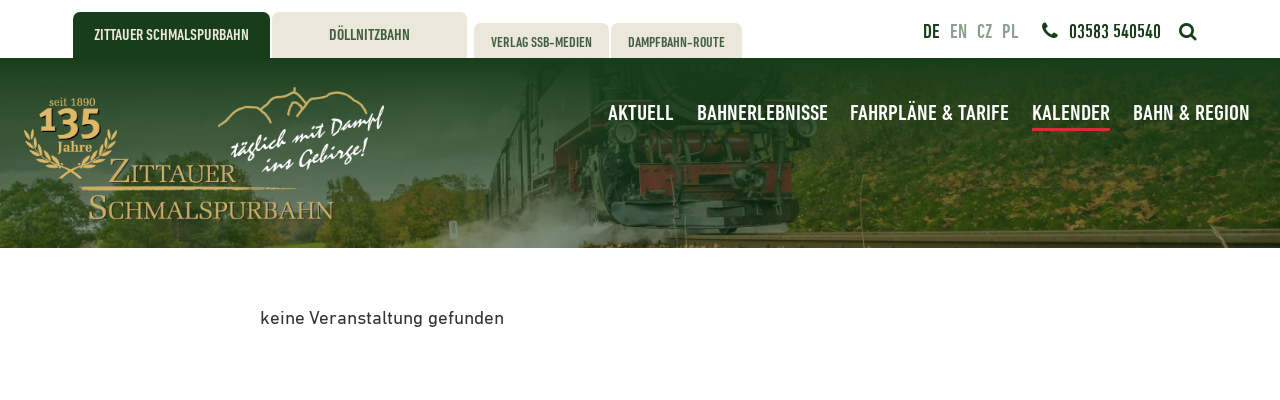

--- FILE ---
content_type: text/html; charset=UTF-8
request_url: https://www.zittauer-schmalspurbahn.de/kalender/?event=22354
body_size: 82176
content:

<!DOCTYPE html>
<html lang="de-DE" prefix="og: http://ogp.me/ns# fb: http://ogp.me/ns/fb#" class="no-js">
<head>
	<meta charset="UTF-8">
	<meta name="viewport" content="width=device-width, initial-scale=1">

		<title>  Kalender | Zittauer Schmalspurbahn</title>

<link rel="stylesheet" media="screen" href="https://www.zittauer-schmalspurbahn.de/wp/wp-content/themes/soeg/style.css">
<link rel="stylesheet" media="all" href="https://www.zittauer-schmalspurbahn.de/wp/wp-content/themes/soeg/css/icons.css">
<link rel="pingback" href="https://www.zittauer-schmalspurbahn.de/wp/xmlrpc.php">

<meta name='robots' content='max-image-preview:large' />
<link rel="alternate" title="oEmbed (JSON)" type="application/json+oembed" href="https://www.zittauer-schmalspurbahn.de/wp-json/oembed/1.0/embed?url=https%3A%2F%2Fwww.zittauer-schmalspurbahn.de%2Fkalender%2F&#038;lang=de" />
<link rel="alternate" title="oEmbed (XML)" type="text/xml+oembed" href="https://www.zittauer-schmalspurbahn.de/wp-json/oembed/1.0/embed?url=https%3A%2F%2Fwww.zittauer-schmalspurbahn.de%2Fkalender%2F&#038;format=xml&#038;lang=de" />
<style id='wp-img-auto-sizes-contain-inline-css' type='text/css'>
img:is([sizes=auto i],[sizes^="auto," i]){contain-intrinsic-size:3000px 1500px}
/*# sourceURL=wp-img-auto-sizes-contain-inline-css */
</style>
<link rel='stylesheet' id='borlabs-cookie-css' href='https://www.zittauer-schmalspurbahn.de/wp/wp-content/cache/borlabs-cookie/borlabs-cookie_1_de.css?ver=2.3.5-11' media='all' />
<script type="text/javascript" src="https://www.zittauer-schmalspurbahn.de/wp/wp-content/themes/soeg/_/js/jquery.min.js?ver=1.11.3" id="jquery-js"></script>
<link rel="https://api.w.org/" href="https://www.zittauer-schmalspurbahn.de/wp-json/" /><link rel="alternate" title="JSON" type="application/json" href="https://www.zittauer-schmalspurbahn.de/wp-json/wp/v2/pages/268" /><link rel="icon" href="https://www.zittauer-schmalspurbahn.de/wp/wp-content/uploads/2017/03/cropped-favicon-1-32x32.png" sizes="32x32" />
<link rel="icon" href="https://www.zittauer-schmalspurbahn.de/wp/wp-content/uploads/2017/03/cropped-favicon-1-192x192.png" sizes="192x192" />
<link rel="apple-touch-icon" href="https://www.zittauer-schmalspurbahn.de/wp/wp-content/uploads/2017/03/cropped-favicon-1-180x180.png" />
<meta name="msapplication-TileImage" content="https://www.zittauer-schmalspurbahn.de/wp/wp-content/uploads/2017/03/cropped-favicon-1-270x270.png" />

<!-- START - Open Graph and Twitter Card Tags 3.3.7 -->
 <!-- Facebook Open Graph -->
  <meta property="og:locale" content="de_DE"/>
  <meta property="og:site_name" content="Zittauer Schmalspurbahn"/>
  <meta property="og:title" content="Kalender"/>
  <meta property="og:url" content="https://www.zittauer-schmalspurbahn.de/kalender/"/>
  <meta property="og:type" content="article"/>
  <meta property="og:description" content="Täglich mit Dampf ins Gebirge"/>
  <meta property="og:image" content="https://www.zittauer-schmalspurbahn.de/wp/wp-content/uploads/2017/03/Dampfbahn-Oybin-IMG_1111_ME.jpg"/>
  <meta property="og:image:url" content="https://www.zittauer-schmalspurbahn.de/wp/wp-content/uploads/2017/03/Dampfbahn-Oybin-IMG_1111_ME.jpg"/>
  <meta property="og:image:secure_url" content="https://www.zittauer-schmalspurbahn.de/wp/wp-content/uploads/2017/03/Dampfbahn-Oybin-IMG_1111_ME.jpg"/>
  <meta property="article:publisher" content="https://www.facebook.com/zittauerschmalspurbahn/"/>
  <meta property="fb:app_id" content="657576201115677"/>
 <!-- Google+ / Schema.org -->
  <meta itemprop="name" content="Kalender"/>
  <meta itemprop="headline" content="Kalender"/>
  <meta itemprop="description" content="Täglich mit Dampf ins Gebirge"/>
  <meta itemprop="image" content="https://www.zittauer-schmalspurbahn.de/wp/wp-content/uploads/2017/03/Dampfbahn-Oybin-IMG_1111_ME.jpg"/>
  <!--<meta itemprop="publisher" content="Zittauer Schmalspurbahn"/>--> <!-- To solve: The attribute publisher.itemtype has an invalid value -->
 <!-- Twitter Cards -->
  <meta name="twitter:title" content="Kalender"/>
  <meta name="twitter:url" content="https://www.zittauer-schmalspurbahn.de/kalender/"/>
  <meta name="twitter:image" content="https://www.zittauer-schmalspurbahn.de/wp/wp-content/uploads/2017/03/Dampfbahn-Oybin-IMG_1111_ME.jpg"/>
  <meta name="twitter:card" content="summary_large_image"/>
 <!-- SEO -->
  <link rel="canonical" href="https://www.zittauer-schmalspurbahn.de/kalender/"/>
 <!-- Misc. tags -->
 <!-- is_singular -->
<!-- END - Open Graph and Twitter Card Tags 3.3.7 -->
	

</head>


<body class="wp-singular page-template page-template-template-page-kalender page-template-template-page-kalender-php page page-id-268 wp-theme-soeg de" >

	<div class="page-wrap" id="top">

		<div class="slicknav-container main-menu">
			<div class="mobile-meta">
			</div>
			<div class="mobile-menu">
			</div>
		</div>

		<header id="header" class="site-header" role="banner">

			
			<div class="site-search">
				

<form role="search" method="get" class="searchform" action="https://www.zittauer-schmalspurbahn.de/">
    <input class="s" type="text" placeholder="Suchbegriff ..." name="s" onfocus="if(this.value==''){this.value=''};"
    onblur="if(this.value==''){this.value=''};" value=""><input class="searchsubmit" type="submit" value="Suchen">
</form>
			</div>

			<div class="top-bar">

				<div class="container">
					<div class="row">
						<div class="col-12">

							<div class="top-meta">

																	<div class="lang ">
										<ul>
												<li class="lang-item lang-item-37 lang-item-de current-lang lang-item-first"><a lang="de-DE" hreflang="de-DE" href="https://www.zittauer-schmalspurbahn.de/" aria-current="true">de</a></li>
	<li class="lang-item lang-item-58 lang-item-en no-translation"><a lang="en-GB" hreflang="en-GB" href="https://www.zittauer-schmalspurbahn.de/en/home/">en</a></li>
	<li class="lang-item lang-item-62 lang-item-cz no-translation"><a lang="cs-CZ" hreflang="cs-CZ" href="https://www.zittauer-schmalspurbahn.de/cz/uvodni-stranka/">cz</a></li>
	<li class="lang-item lang-item-66 lang-item-pl no-translation"><a lang="pl-PL" hreflang="pl-PL" href="https://www.zittauer-schmalspurbahn.de/pl/strona-glowna/">pl</a></li>
										</ul>
									</div>
								

																	<div class="hotline">
										<i class="icon icon-phone"></i><a href="tel:03583 540540">03583 540540</a>
									</div>
								
								<button class="search-trigger"><i class="icon-search"></i></button>
							</div>


							<div class="top-menu">
								<ul>
									<li class="tab-zs tab-primary active"><a href="https://www.zittauer-schmalspurbahn.de">Zittauer Schmalspurbahn</a></li>
									<li class="tab-db tab-primary"><a href="https://www.doellnitzbahn.de" target="_blank">Döllnitzbahn</a></li>
									<li class="tab-ssb tab-secondary"><a href="http://www.ssb-medien.de" target="_blank">Verlag SSB-Medien</a></li>
									<li class="tab-dr tab-secondary"><a href="https://www.dampfbahn-route.de" target="_blank">Dampfbahn-Route</a></li>
								</ul>
							</div>

						</div>
					</div>
				</div>

			</div>

							


  
  <div class="page-banner-min" style="background-image: url(https://www.zittauer-schmalspurbahn.de/wp/wp-content/uploads/2017/03/Dampfbahn-IMG_1219_ME_1400x300_acf_cropped-1.jpg);">
    <div class="overlay"></div>
    <div class="nav-bar-wrap">

    <div class="nav-bar">

        <div class="container">

            <div class="logo">

                
                <a href="https://www.zittauer-schmalspurbahn.de" title="Startseite" rel="home">
                    <img src="https://www.zittauer-schmalspurbahn.de/wp/wp-content/themes/soeg/images/logo-zs-de-135.png"
                        alt="Logo Zittauer Schmalspurbahn">
                </a>

                
            </div>

                        <nav id="nav" role="navigation">
                <ul id="menu" class="menu-list"><li id="menu-item-3210" class="menu-item menu-item-type-post_type menu-item-object-page menu-item-3210"><a href="https://www.zittauer-schmalspurbahn.de/aktuell/">Aktuell</a></li>
<li id="menu-item-3211" class="menu-item menu-item-type-post_type menu-item-object-page menu-item-has-children menu-item-3211"><a href="https://www.zittauer-schmalspurbahn.de/bahnerlebnisse/">Bahnerlebnisse</a>
<ul class="sub-menu">
	<li id="menu-item-3212" class="menu-item menu-item-type-post_type menu-item-object-page menu-item-3212"><a href="https://www.zittauer-schmalspurbahn.de/bahnerlebnisse/veranstaltungen/">Veranstaltungsübersicht 2026</a></li>
	<li id="menu-item-3213" class="menu-item menu-item-type-post_type menu-item-object-page menu-item-3213"><a href="https://www.zittauer-schmalspurbahn.de/bahnerlebnisse/heizerfruehstueck/">Heizerfrühstück im Speisewagen</a></li>
	<li id="menu-item-3214" class="menu-item menu-item-type-post_type menu-item-object-page menu-item-3214"><a href="https://www.zittauer-schmalspurbahn.de/bahnerlebnisse/bahnhofsgastronomie-in-oybin-das-dampfbahn-cafe/">Bahnhofsgastronomie in Oybin – Das Dampfbahn Café</a></li>
	<li id="menu-item-3215" class="menu-item menu-item-type-post_type menu-item-object-page menu-item-3215"><a href="https://www.zittauer-schmalspurbahn.de/bahnerlebnisse/barrierefrei-reisen/">Barrierefrei Reisen</a></li>
	<li id="menu-item-3216" class="menu-item menu-item-type-post_type menu-item-object-page menu-item-3216"><a href="https://www.zittauer-schmalspurbahn.de/bahnerlebnisse/burg-kloster-zuege/">Burg &#038; Kloster Züge</a></li>
	<li id="menu-item-3712" class="menu-item menu-item-type-post_type menu-item-object-page menu-item-3712"><a href="https://www.zittauer-schmalspurbahn.de/bahnerlebnisse/dampf-daemmerung-abendfahrt-mit-der-zittauer-schmalspurbahn/">Dampf &#038; Dämmerung – Abendfahrt mit der Zittauer Schmalspurbahn</a></li>
	<li id="menu-item-3218" class="menu-item menu-item-type-post_type menu-item-object-page menu-item-3218"><a href="https://www.zittauer-schmalspurbahn.de/bahnerlebnisse/dampflokmitfahrten/">Dampflokmitfahrten</a></li>
	<li id="menu-item-3217" class="menu-item menu-item-type-post_type menu-item-object-page menu-item-3217"><a href="https://www.zittauer-schmalspurbahn.de/bahnerlebnisse/dzw/">Dampf-Zauber-Woche</a></li>
	<li id="menu-item-3220" class="menu-item menu-item-type-post_type menu-item-object-page menu-item-3220"><a href="https://www.zittauer-schmalspurbahn.de/bahnerlebnisse/historik-mobil/">HISTORIK MOBIL</a></li>
	<li id="menu-item-3219" class="menu-item menu-item-type-post_type menu-item-object-page menu-item-3219"><a href="https://www.zittauer-schmalspurbahn.de/bahnerlebnisse/gourmet-zug/">Gourmet-Zug</a></li>
	<li id="menu-item-3221" class="menu-item menu-item-type-post_type menu-item-object-page menu-item-3221"><a href="https://www.zittauer-schmalspurbahn.de/bahnerlebnisse/kinder-bahnhof/">Kinder-BAHNHOF Zwergenreich</a></li>
	<li id="menu-item-3222" class="menu-item menu-item-type-post_type menu-item-object-page menu-item-3222"><a href="https://www.zittauer-schmalspurbahn.de/bahnerlebnisse/kraeutertour/">Kräutertour mit der Schmalspurbahn</a></li>
	<li id="menu-item-3223" class="menu-item menu-item-type-post_type menu-item-object-page menu-item-3223"><a href="https://www.zittauer-schmalspurbahn.de/bahnerlebnisse/museen/">Museen</a></li>
	<li id="menu-item-3224" class="menu-item menu-item-type-post_type menu-item-object-page menu-item-3224"><a href="https://www.zittauer-schmalspurbahn.de/bahnerlebnisse/musikzuege/">Musikzüge</a></li>
	<li id="menu-item-3225" class="menu-item menu-item-type-post_type menu-item-object-page menu-item-3225"><a href="https://www.zittauer-schmalspurbahn.de/bahnerlebnisse/offener-aussichtswagen/">Offener Aussichtswagen</a></li>
	<li id="menu-item-3226" class="menu-item menu-item-type-post_type menu-item-object-page menu-item-3226"><a href="https://www.zittauer-schmalspurbahn.de/bahnerlebnisse/silvesterzug/">Silvesterzug</a></li>
	<li id="menu-item-3227" class="menu-item menu-item-type-post_type menu-item-object-page menu-item-3227"><a href="https://www.zittauer-schmalspurbahn.de/bahnerlebnisse/zittauer-stadtwaechter-zuege/">Stadtwächter Züge</a></li>
	<li id="menu-item-3228" class="menu-item menu-item-type-post_type menu-item-object-page menu-item-3228"><a href="https://www.zittauer-schmalspurbahn.de/bahnerlebnisse/speisewagen/">Speisewagen</a></li>
	<li id="menu-item-3229" class="menu-item menu-item-type-post_type menu-item-object-page menu-item-3229"><a href="https://www.zittauer-schmalspurbahn.de/bahnerlebnisse/stellwerksbesichtigung/">Stellwerksbesichtigung</a></li>
	<li id="menu-item-3230" class="menu-item menu-item-type-post_type menu-item-object-page menu-item-3230"><a href="https://www.zittauer-schmalspurbahn.de/bahnerlebnisse/theaterwagen/">Theaterwagen</a></li>
	<li id="menu-item-3231" class="menu-item menu-item-type-post_type menu-item-object-page menu-item-3231"><a href="https://www.zittauer-schmalspurbahn.de/bahnerlebnisse/zeitreise-reichsbahnzug/">Zeitreise Reichsbahnzug</a></li>
	<li id="menu-item-3232" class="menu-item menu-item-type-post_type menu-item-object-page menu-item-3232"><a href="https://www.zittauer-schmalspurbahn.de/bahnerlebnisse/zeitreise-sachsenzug/">Zeitreise Sachsenzug</a></li>
</ul>
</li>
<li id="menu-item-3234" class="menu-item menu-item-type-post_type menu-item-object-page menu-item-has-children menu-item-3234"><a href="https://www.zittauer-schmalspurbahn.de/fahrplaene-tarife/">Fahrpläne &#038; Tarife</a>
<ul class="sub-menu">
	<li id="menu-item-3235" class="menu-item menu-item-type-post_type menu-item-object-page menu-item-3235"><a href="https://www.zittauer-schmalspurbahn.de/fahrplaene-tarife/hauptsaison-2/">Hauptsaison</a></li>
	<li id="menu-item-3236" class="menu-item menu-item-type-post_type menu-item-object-page menu-item-3236"><a href="https://www.zittauer-schmalspurbahn.de/fahrplaene-tarife/nebensaison/">Nebensaison</a></li>
	<li id="menu-item-3237" class="menu-item menu-item-type-post_type menu-item-object-page menu-item-3237"><a href="https://www.zittauer-schmalspurbahn.de/fahrplaene-tarife/tarife/">Tarife</a></li>
	<li id="menu-item-3238" class="menu-item menu-item-type-post_type menu-item-object-page menu-item-3238"><a href="https://www.zittauer-schmalspurbahn.de/fahrplaene-tarife/preise-fuer-sonderzuege/">Preise für Sonderzüge</a></li>
</ul>
</li>
<li id="menu-item-3239" class="menu-item menu-item-type-post_type menu-item-object-page current-menu-item page_item page-item-268 current_page_item menu-item-3239"><a href="https://www.zittauer-schmalspurbahn.de/kalender/" aria-current="page">Kalender</a></li>
<li id="menu-item-3240" class="menu-item menu-item-type-post_type menu-item-object-page menu-item-has-children menu-item-3240"><a href="https://www.zittauer-schmalspurbahn.de/bahn-region/">Bahn &#038; Region</a>
<ul class="sub-menu">
	<li id="menu-item-3241" class="menu-item menu-item-type-post_type menu-item-object-page menu-item-3241"><a href="https://www.zittauer-schmalspurbahn.de/bahn-region/bautagebuch/">Bautagebuch Mandaubrücke</a></li>
	<li id="menu-item-3242" class="menu-item menu-item-type-post_type menu-item-object-page menu-item-3242"><a href="https://www.zittauer-schmalspurbahn.de/bahn-region/region/">Region</a></li>
	<li id="menu-item-3243" class="menu-item menu-item-type-post_type menu-item-object-page menu-item-3243"><a href="https://www.zittauer-schmalspurbahn.de/bahn-region/oeffnungszeiten/">Öffnungszeiten Gastronomie und Kultur</a></li>
	<li id="menu-item-3244" class="menu-item menu-item-type-post_type menu-item-object-page menu-item-3244"><a href="https://www.zittauer-schmalspurbahn.de/bahn-region/uebernachtung/">Übernachtung</a></li>
	<li id="menu-item-3245" class="menu-item menu-item-type-post_type menu-item-object-page menu-item-3245"><a href="https://www.zittauer-schmalspurbahn.de/bahn-region/familien/">Angebote für Familien</a></li>
	<li id="menu-item-3246" class="menu-item menu-item-type-post_type menu-item-object-page menu-item-3246"><a href="https://www.zittauer-schmalspurbahn.de/bahn-region/links-und-rechts-der-zittauer-schmalspurbahn/">Links und Rechts der Zittauer Schmalspurbahn</a></li>
	<li id="menu-item-3247" class="menu-item menu-item-type-post_type menu-item-object-page menu-item-3247"><a href="https://www.zittauer-schmalspurbahn.de/bahn-region/historie/">Historie</a></li>
	<li id="menu-item-3248" class="menu-item menu-item-type-post_type menu-item-object-page menu-item-3248"><a href="https://www.zittauer-schmalspurbahn.de/bahn-region/fahrzeuge/">Fahrzeuge</a></li>
	<li id="menu-item-3249" class="menu-item menu-item-type-post_type menu-item-object-page menu-item-3249"><a href="https://www.zittauer-schmalspurbahn.de/bahn-region/strecke/">Strecke</a></li>
	<li id="menu-item-3250" class="menu-item menu-item-type-post_type menu-item-object-page menu-item-3250"><a href="https://www.zittauer-schmalspurbahn.de/bahn-region/3d-erlebniskarte-zittauer-schmalspurbahn-zittauer-gebirge/">3D Erlebniskarte Zittauer Schmalspurbahn-Zittauer Gebirge</a></li>
	<li id="menu-item-3251" class="menu-item menu-item-type-post_type menu-item-object-page menu-item-3251"><a href="https://www.zittauer-schmalspurbahn.de/bahn-region/webcams/">Webcams</a></li>
	<li id="menu-item-3252" class="menu-item menu-item-type-post_type menu-item-object-page menu-item-3252"><a href="https://www.zittauer-schmalspurbahn.de/bahn-region/impressionen/">Impressionen</a></li>
</ul>
</li>
</ul>            </nav>

        </div>
    </div>
</div>  </div>


			


		</header>



		<div id="content">



  
  

<main id="main" class="site-main tmp-kalender" role="main">

  <div class="container main">
    <div class="row">
      <div class="col-12">

        


            <div class="results-details-wrapper"><div class="results-details-headline no-event">keine Veranstaltung gefunden</div></div>


          
  </div>
</div>
</div>

</main>

</div><!-- .content -->

<footer id="footer" class="site-footer">

	<div class="footer-top">

		<div class="container">
			<div class="row">

									<div class="col-12">
						<h3 class="contact-title">Kundenbüro</h3>
					</div>
				
				<div class="col-4 col-md-12 contact">

											<div class="col-12 col-md-4 col-sm-12">
							<div class="phone">
								<i class="icon-phone"></i>03583 540540<br />
info@zittauer-schmalspurbahn.de							</div>
						</div>
					
											<div class="col-12 col-md-4 col-sm-12">
							<div class="address">
								<i class="icon-location"></i>Bahnhofstraße 41, 02763 Zittau							</div>
						</div>
					
											<div class="col-12 col-md-4 col-sm-12">
							<div class="opening">
								<i class="icon-clock-1"></i>Öffnungszeiten Kundenbüro:<br />
täglich 8:30 Uhr bis 13:30 Uhr							</div>
						</div>
					
				</div>

				<div class="col-12 divider">
					<hr>
				</div>

				
				
					<div class="col-2 col-md-3 col-sm-6 footer-menu">
						<ul>
<li><a href="https://www.zittauer-schmalspurbahn.de/aktuell/">Aktuell</a></li>
<li><a href="https://www.zittauer-schmalspurbahn.de/fahrplaene-tarife/">Fahrplan</a></li>
<li><a href="https://www.zittauer-schmalspurbahn.de/fahrplaene-tarife/tarife/">Tarife</a></li>
<li><a href="https://www.zittauer-schmalspurbahn.de/kalender/">Kalender</a></li>
</ul>
					</div>

				
					<div class="col-2 col-md-3 col-sm-6 footer-menu">
						<ul>
<li><a href="https://www.zittauer-schmalspurbahn.de/downloads/">Downloads</a></li>
<li><a href="https://www.zittauer-schmalspurbahn.de/links-partner/">Unternehmen</a></li>
<li><a href="https://www.zittauer-schmalspurbahn.de/jobs/">Jobs</a></li>
<li><a href="https://www.zittauer-schmalspurbahn.de/links-partner/">Links &amp; Partner</a></li>
</ul>
					</div>

				
					<div class="col-2 col-md-3 col-sm-6 footer-menu">
						<ul>
<li><a href="https://www.zittauer-schmalspurbahn.de/wissenswertes/webcams/">Webcams</a></li>
<li><a href="https://www.zittauer-schmalspurbahn.de/wissenswertes/historie/">Historie</a></li>
<li><a href="https://www.zittauer-schmalspurbahn.de/wissenswertes/strecke/">Strecke</a></li>
<li><a href="https://www.zittauer-schmalspurbahn.de/wissenswertes/fahrzeuge/">Fahrzeuge</a></li>
</ul>
					</div>

				
					<div class="col-2 col-md-3 col-sm-6 footer-menu">
						<ul>
<li><a href="https://www.zittauer-schmalspurbahn.de/datenschutz/">Datenschutz</a></li>
<li><a href="https://www.zittauer-schmalspurbahn.de/impressum/">Impressum</a></li>
</ul>
					</div>

				
			

		</div>
	</div>

</div>

<div class="footer-bottom">

	<div class="container">
		<div class="row">

			<div class="col-12 divider">
				<hr>
			</div>

			<div class="col-5 col-lg-12 col-md-12">

				<div class="social-icons">
					<a href="https://www.facebook.com/zittauerschmalspurbahn/" target="_blank"><i class="icon-facebook"></i></a>
					<a href="https://youtu.be/V4cjwe30vOA" target="_blank"><i class="icon-youtube"></i></a>
					<a href="https://www.instagram.com/zittauerschmalspurbahn/" target="_blank"><i class="icon-instagram"></i></a>
				</div>

				<div class="copyright">
					© SOEG – Sächsisch-Oberlausitzer Eisenbahngesellschaft mbH
				</div>

			</div>

			<div class="col-7 col-lg-12 col-md-12">

				<div class="partner">

					<div class="item">
						<a href="https://www.dampfbahn-route.de" target="_blank"><img src="https://www.zittauer-schmalspurbahn.de/wp/wp-content/themes/soeg/images/Logo-Dampfbahn-Route.png" alt="Logo Dampfbahn-Route"></a>
					</div>

					<div class="item">
						<a href="https://www.ssb-medien.de" target="_blank"><img src="https://www.zittauer-schmalspurbahn.de/wp/wp-content/themes/soeg/images/Logo-SSB-Medien.png" alt="Logo SSB Medien Verlag"></a>
					</div>

					<div class="item">
						<a href="https://servicequalitaet.ltv-sachsen.de/" target="_blank"><img src="https://www.zittauer-schmalspurbahn.de/wp/wp-content/themes/soeg/images/Logo-SQD.png" alt="Logo Service Qualität Deutschland"></a>
					</div>

					<div class="item">
						<a href="https://www.sachsen-tourismus.de/reisethemen/familie-jugend/" target="_blank"><img src="https://www.zittauer-schmalspurbahn.de/wp/wp-content/themes/soeg/images/Logo-Familien-Urlaub-in-Sachsen.png" alt="Logo Familien Urlaub in Sachsen"></a>
					</div>


				</div>

			</div>

		</div>
	</div>
</div>


</footer>

</div><!-- /page-wrap -->


<script type="speculationrules">
{"prefetch":[{"source":"document","where":{"and":[{"href_matches":"/*"},{"not":{"href_matches":["/wp/wp-*.php","/wp/wp-admin/*","/wp/wp-content/uploads/*","/wp/wp-content/*","/wp/wp-content/plugins/*","/wp/wp-content/themes/soeg/*","/*\\?(.+)"]}},{"not":{"selector_matches":"a[rel~=\"nofollow\"]"}},{"not":{"selector_matches":".no-prefetch, .no-prefetch a"}}]},"eagerness":"conservative"}]}
</script>
<!--googleoff: all--><div data-nosnippet><script id="BorlabsCookieBoxWrap" type="text/template"><div
    id="BorlabsCookieBox"
    class="BorlabsCookie"
    role="dialog"
    aria-labelledby="CookieBoxTextHeadline"
    aria-describedby="CookieBoxTextDescription"
    aria-modal="true"
>
    <div class="middle-center" style="display: none;">
        <div class="_brlbs-box-wrap">
            <div class="_brlbs-box _brlbs-box-advanced">
                <div class="cookie-box">
                    <div class="container">
                        <div class="row">
                            <div class="col-12">
                                <div class="_brlbs-flex-center">
                                    
                                    <span role="heading" aria-level="3" class="_brlbs-h3" id="CookieBoxTextHeadline">Datenschutzeinstellungen</span>
                                </div>

                                <p id="CookieBoxTextDescription"><span class="_brlbs-paragraph _brlbs-text-description">Wir benötigen Ihre Zustimmung, bevor Sie unsere Website weiter besuchen können.</span></p>

                                                                    <fieldset>
                                        <legend class="sr-only">Datenschutzeinstellungen</legend>
                                        <ul>
                                                                                                <li>
                                                        <label class="_brlbs-checkbox">
                                                            Essenziell                                                            <input
                                                                id="checkbox-essential"
                                                                tabindex="0"
                                                                type="checkbox"
                                                                name="cookieGroup[]"
                                                                value="essential"
                                                                 checked                                                                 disabled                                                                data-borlabs-cookie-checkbox
                                                            >
                                                            <span class="_brlbs-checkbox-indicator"></span>
                                                        </label>
                                                    </li>
                                                                                                    <li>
                                                        <label class="_brlbs-checkbox">
                                                            Externe Medien                                                            <input
                                                                id="checkbox-external-media"
                                                                tabindex="0"
                                                                type="checkbox"
                                                                name="cookieGroup[]"
                                                                value="external-media"
                                                                 checked                                                                                                                                data-borlabs-cookie-checkbox
                                                            >
                                                            <span class="_brlbs-checkbox-indicator"></span>
                                                        </label>
                                                    </li>
                                                                                        </ul>
                                    </fieldset>

                                    
                                                                    <p class="_brlbs-accept">
                                        <a
                                            href="#"
                                            tabindex="0"
                                            role="button"
                                            class="_brlbs-btn _brlbs-btn-accept-all _brlbs-cursor"
                                            data-cookie-accept-all
                                        >
                                            Alle akzeptieren                                        </a>
                                    </p>

                                    <p class="_brlbs-accept">
                                        <a
                                            href="#"
                                            tabindex="0"
                                            role="button"
                                            id="CookieBoxSaveButton"
                                            class="_brlbs-btn _brlbs-cursor"
                                            data-cookie-accept
                                        >
                                            Speichern                                        </a>
                                    </p>
                                
                                                                    <p class="_brlbs-refuse">
                                        <a
                                            class="_brlbs-cursor"
                                            href="#"
                                            tabindex="0"
                                            role="button"
                                            data-cookie-refuse
                                        >
                                            Nur essenzielle Cookies akzeptieren                                        </a>
                                    </p>
                                
                                <p class="_brlbs-manage ">
                                    <a href="#" class="_brlbs-cursor  " tabindex="0" role="button" data-cookie-individual>
                                        Individuelle Datenschutzeinstellungen                                    </a>
                                </p>

                                <p class="_brlbs-legal">
                                    <a href="#" class="_brlbs-cursor" tabindex="0" role="button" data-cookie-individual>
                                        Cookie-Details                                    </a>

                                                                            <span class="_brlbs-separator"></span>
                                        <a href="https://www.zittauer-schmalspurbahn.de/datenschutz/" tabindex="0" role="button">
                                            Datenschutzerklärung                                        </a>
                                    
                                                                            <span class="_brlbs-separator"></span>
                                        <a href="https://www.zittauer-schmalspurbahn.de/impressum/" tabindex="0" role="button">
                                            Impressum                                        </a>
                                                                    </p>
                            </div>
                        </div>
                    </div>
                </div>

                <div
    class="cookie-preference"
    aria-hidden="true"
    role="dialog"
    aria-describedby="CookiePrefDescription"
    aria-modal="true"
>
    <div class="container not-visible">
        <div class="row no-gutters">
            <div class="col-12">
                <div class="row no-gutters align-items-top">
                    <div class="col-12">
                        <div class="_brlbs-flex-center">
                                                    <span role="heading" aria-level="3" class="_brlbs-h3">Datenschutzeinstellungen</span>
                        </div>

                        <p id="CookiePrefDescription">
                            <span class="_brlbs-paragraph _brlbs-text-description">Hier finden Sie eine Übersicht über alle verwendeten Cookies. Sie können Ihre Einwilligung zu ganzen Kategorien geben oder sich weitere Informationen anzeigen lassen und so nur bestimmte Cookies auswählen.</span>                        </p>

                        <div class="row no-gutters align-items-center">
                            <div class="col-12 col-sm-7">
                                <p class="_brlbs-accept">
                                                                            <a
                                            href="#"
                                            class="_brlbs-btn _brlbs-btn-accept-all _brlbs-cursor"
                                            tabindex="0"
                                            role="button"
                                            data-cookie-accept-all
                                        >
                                            Alle akzeptieren                                        </a>
                                        
                                    <a
                                        href="#"
                                        id="CookiePrefSave"
                                        tabindex="0"
                                        role="button"
                                        class="_brlbs-btn _brlbs-cursor"
                                        data-cookie-accept
                                    >
                                        Speichern                                    </a>

                                                                    </p>
                            </div>

                            <div class="col-12 col-sm-5">
                                <p class="_brlbs-refuse">
                                    <a
                                        href="#"
                                        class="_brlbs-cursor"
                                        tabindex="0"
                                        role="button"
                                        data-cookie-back
                                    >
                                        Zurück                                    </a>

                                                                            <span class="_brlbs-separator"></span>
                                        <a
                                            href="#"
                                            class="_brlbs-cursor"
                                            tabindex="0"
                                            role="button"
                                            data-cookie-refuse
                                        >
                                            Nur essenzielle Cookies akzeptieren                                        </a>
                                                                        </p>
                            </div>
                        </div>
                    </div>
                </div>

                <div data-cookie-accordion>
                                            <fieldset>
                            <legend class="sr-only">Datenschutzeinstellungen</legend>

                                                                                                <div class="bcac-item">
                                        <div class="d-flex flex-row">
                                            <label class="w-75">
                                                <span role="heading" aria-level="4" class="_brlbs-h4">Essenziell (1)</span>
                                            </label>

                                            <div class="w-25 text-right">
                                                                                            </div>
                                        </div>

                                        <div class="d-block">
                                            <p>Essenzielle Cookies ermöglichen grundlegende Funktionen und sind für die einwandfreie Funktion der Website erforderlich.</p>

                                            <p class="text-center">
                                                <a
                                                    href="#"
                                                    class="_brlbs-cursor d-block"
                                                    tabindex="0"
                                                    role="button"
                                                    data-cookie-accordion-target="essential"
                                                >
                                                    <span data-cookie-accordion-status="show">
                                                        Cookie-Informationen anzeigen                                                    </span>

                                                    <span data-cookie-accordion-status="hide" class="borlabs-hide">
                                                        Cookie-Informationen ausblenden                                                    </span>
                                                </a>
                                            </p>
                                        </div>

                                        <div
                                            class="borlabs-hide"
                                            data-cookie-accordion-parent="essential"
                                        >
                                                                                            <table>
                                                    
                                                    <tr>
                                                        <th scope="row">Name</th>
                                                        <td>
                                                            <label>
                                                                Borlabs Cookie                                                            </label>
                                                        </td>
                                                    </tr>

                                                    <tr>
                                                        <th scope="row">Anbieter</th>
                                                        <td>Eigentümer dieser Website<span>, </span><a href="https://www.zittauer-schmalspurbahn.de/impressum/">Impressum</a></td>
                                                    </tr>

                                                                                                            <tr>
                                                            <th scope="row">Zweck</th>
                                                            <td>Speichert die Einstellungen der Besucher, die in der Cookie Box von Borlabs Cookie ausgewählt wurden.</td>
                                                        </tr>
                                                        
                                                    
                                                    
                                                                                                            <tr>
                                                            <th scope="row">Cookie Name</th>
                                                            <td>borlabs-cookie</td>
                                                        </tr>
                                                        
                                                                                                            <tr>
                                                            <th scope="row">Cookie Laufzeit</th>
                                                            <td>1 Jahr</td>
                                                        </tr>
                                                                                                        </table>
                                                                                        </div>
                                    </div>
                                                                                                                                                                                                                                                                        <div class="bcac-item">
                                        <div class="d-flex flex-row">
                                            <label class="w-75">
                                                <span role="heading" aria-level="4" class="_brlbs-h4">Externe Medien (5)</span>
                                            </label>

                                            <div class="w-25 text-right">
                                                                                                    <label class="_brlbs-btn-switch">
                                                        <span class="sr-only">Externe Medien</span>
                                                        <input
                                                            tabindex="0"
                                                            id="borlabs-cookie-group-external-media"
                                                            type="checkbox"
                                                            name="cookieGroup[]"
                                                            value="external-media"
                                                             checked                                                            data-borlabs-cookie-switch
                                                        />
                                                        <span class="_brlbs-slider"></span>
                                                        <span
                                                            class="_brlbs-btn-switch-status"
                                                            data-active="An"
                                                            data-inactive="Aus">
                                                        </span>
                                                    </label>
                                                                                                </div>
                                        </div>

                                        <div class="d-block">
                                            <p>Inhalte von Videoplattformen und Social-Media-Plattformen werden standardmäßig blockiert. Wenn Cookies von externen Medien akzeptiert werden, bedarf der Zugriff auf diese Inhalte keiner manuellen Einwilligung mehr.</p>

                                            <p class="text-center">
                                                <a
                                                    href="#"
                                                    class="_brlbs-cursor d-block"
                                                    tabindex="0"
                                                    role="button"
                                                    data-cookie-accordion-target="external-media"
                                                >
                                                    <span data-cookie-accordion-status="show">
                                                        Cookie-Informationen anzeigen                                                    </span>

                                                    <span data-cookie-accordion-status="hide" class="borlabs-hide">
                                                        Cookie-Informationen ausblenden                                                    </span>
                                                </a>
                                            </p>
                                        </div>

                                        <div
                                            class="borlabs-hide"
                                            data-cookie-accordion-parent="external-media"
                                        >
                                                                                            <table>
                                                                                                            <tr>
                                                            <th scope="row">Akzeptieren</th>
                                                            <td>
                                                                <label class="_brlbs-btn-switch _brlbs-btn-switch--textRight">
                                                                    <span class="sr-only">Google Maps</span>
                                                                    <input
                                                                        id="borlabs-cookie-googlemaps"
                                                                        tabindex="0"
                                                                        type="checkbox" data-cookie-group="external-media"
                                                                        name="cookies[external-media][]"
                                                                        value="googlemaps"
                                                                         checked                                                                        data-borlabs-cookie-switch
                                                                    />

                                                                    <span class="_brlbs-slider"></span>

                                                                    <span
                                                                        class="_brlbs-btn-switch-status"
                                                                        data-active="An"
                                                                        data-inactive="Aus"
                                                                        aria-hidden="true">
                                                                    </span>
                                                                </label>
                                                            </td>
                                                        </tr>
                                                        
                                                    <tr>
                                                        <th scope="row">Name</th>
                                                        <td>
                                                            <label>
                                                                Google Maps                                                            </label>
                                                        </td>
                                                    </tr>

                                                    <tr>
                                                        <th scope="row">Anbieter</th>
                                                        <td>Google Ireland Limited, Gordon House, Barrow Street, Dublin 4, Ireland</td>
                                                    </tr>

                                                                                                            <tr>
                                                            <th scope="row">Zweck</th>
                                                            <td>Wird zum Entsperren von Google Maps-Inhalten verwendet.</td>
                                                        </tr>
                                                        
                                                                                                            <tr>
                                                            <th scope="row">Datenschutzerklärung</th>
                                                            <td class="_brlbs-pp-url">
                                                                <a
                                                                    href="https://policies.google.com/privacy"
                                                                    target="_blank"
                                                                    rel="nofollow noopener noreferrer"
                                                                >
                                                                    https://policies.google.com/privacy                                                                </a>
                                                            </td>
                                                        </tr>
                                                        
                                                                                                            <tr>
                                                            <th scope="row">Host(s)</th>
                                                            <td>.google.com</td>
                                                        </tr>
                                                        
                                                                                                            <tr>
                                                            <th scope="row">Cookie Name</th>
                                                            <td>NID</td>
                                                        </tr>
                                                        
                                                                                                            <tr>
                                                            <th scope="row">Cookie Laufzeit</th>
                                                            <td>6 Monate</td>
                                                        </tr>
                                                                                                        </table>
                                                                                                <table>
                                                                                                            <tr>
                                                            <th scope="row">Akzeptieren</th>
                                                            <td>
                                                                <label class="_brlbs-btn-switch _brlbs-btn-switch--textRight">
                                                                    <span class="sr-only">Instagram</span>
                                                                    <input
                                                                        id="borlabs-cookie-instagram"
                                                                        tabindex="0"
                                                                        type="checkbox" data-cookie-group="external-media"
                                                                        name="cookies[external-media][]"
                                                                        value="instagram"
                                                                         checked                                                                        data-borlabs-cookie-switch
                                                                    />

                                                                    <span class="_brlbs-slider"></span>

                                                                    <span
                                                                        class="_brlbs-btn-switch-status"
                                                                        data-active="An"
                                                                        data-inactive="Aus"
                                                                        aria-hidden="true">
                                                                    </span>
                                                                </label>
                                                            </td>
                                                        </tr>
                                                        
                                                    <tr>
                                                        <th scope="row">Name</th>
                                                        <td>
                                                            <label>
                                                                Instagram                                                            </label>
                                                        </td>
                                                    </tr>

                                                    <tr>
                                                        <th scope="row">Anbieter</th>
                                                        <td>Meta Platforms Ireland Limited, 4 Grand Canal Square, Dublin 2, Ireland</td>
                                                    </tr>

                                                                                                            <tr>
                                                            <th scope="row">Zweck</th>
                                                            <td>Wird verwendet, um Instagram-Inhalte zu entsperren.</td>
                                                        </tr>
                                                        
                                                                                                            <tr>
                                                            <th scope="row">Datenschutzerklärung</th>
                                                            <td class="_brlbs-pp-url">
                                                                <a
                                                                    href="https://www.instagram.com/legal/privacy/"
                                                                    target="_blank"
                                                                    rel="nofollow noopener noreferrer"
                                                                >
                                                                    https://www.instagram.com/legal/privacy/                                                                </a>
                                                            </td>
                                                        </tr>
                                                        
                                                                                                            <tr>
                                                            <th scope="row">Host(s)</th>
                                                            <td>.instagram.com</td>
                                                        </tr>
                                                        
                                                                                                            <tr>
                                                            <th scope="row">Cookie Name</th>
                                                            <td>pigeon_state</td>
                                                        </tr>
                                                        
                                                                                                            <tr>
                                                            <th scope="row">Cookie Laufzeit</th>
                                                            <td>Sitzung</td>
                                                        </tr>
                                                                                                        </table>
                                                                                                <table>
                                                                                                            <tr>
                                                            <th scope="row">Akzeptieren</th>
                                                            <td>
                                                                <label class="_brlbs-btn-switch _brlbs-btn-switch--textRight">
                                                                    <span class="sr-only">OpenStreetMap</span>
                                                                    <input
                                                                        id="borlabs-cookie-openstreetmap"
                                                                        tabindex="0"
                                                                        type="checkbox" data-cookie-group="external-media"
                                                                        name="cookies[external-media][]"
                                                                        value="openstreetmap"
                                                                         checked                                                                        data-borlabs-cookie-switch
                                                                    />

                                                                    <span class="_brlbs-slider"></span>

                                                                    <span
                                                                        class="_brlbs-btn-switch-status"
                                                                        data-active="An"
                                                                        data-inactive="Aus"
                                                                        aria-hidden="true">
                                                                    </span>
                                                                </label>
                                                            </td>
                                                        </tr>
                                                        
                                                    <tr>
                                                        <th scope="row">Name</th>
                                                        <td>
                                                            <label>
                                                                OpenStreetMap                                                            </label>
                                                        </td>
                                                    </tr>

                                                    <tr>
                                                        <th scope="row">Anbieter</th>
                                                        <td>Openstreetmap Foundation, St John’s Innovation Centre, Cowley Road, Cambridge CB4 0WS, United Kingdom</td>
                                                    </tr>

                                                                                                            <tr>
                                                            <th scope="row">Zweck</th>
                                                            <td>Wird verwendet, um OpenStreetMap-Inhalte zu entsperren.</td>
                                                        </tr>
                                                        
                                                                                                            <tr>
                                                            <th scope="row">Datenschutzerklärung</th>
                                                            <td class="_brlbs-pp-url">
                                                                <a
                                                                    href="https://wiki.osmfoundation.org/wiki/Privacy_Policy"
                                                                    target="_blank"
                                                                    rel="nofollow noopener noreferrer"
                                                                >
                                                                    https://wiki.osmfoundation.org/wiki/Privacy_Policy                                                                </a>
                                                            </td>
                                                        </tr>
                                                        
                                                                                                            <tr>
                                                            <th scope="row">Host(s)</th>
                                                            <td>.openstreetmap.org</td>
                                                        </tr>
                                                        
                                                                                                            <tr>
                                                            <th scope="row">Cookie Name</th>
                                                            <td>_osm_location, _osm_session, _osm_totp_token, _osm_welcome, _pk_id., _pk_ref., _pk_ses., qos_token</td>
                                                        </tr>
                                                        
                                                                                                            <tr>
                                                            <th scope="row">Cookie Laufzeit</th>
                                                            <td>1-10 Jahre</td>
                                                        </tr>
                                                                                                        </table>
                                                                                                <table>
                                                                                                            <tr>
                                                            <th scope="row">Akzeptieren</th>
                                                            <td>
                                                                <label class="_brlbs-btn-switch _brlbs-btn-switch--textRight">
                                                                    <span class="sr-only">Vimeo</span>
                                                                    <input
                                                                        id="borlabs-cookie-vimeo"
                                                                        tabindex="0"
                                                                        type="checkbox" data-cookie-group="external-media"
                                                                        name="cookies[external-media][]"
                                                                        value="vimeo"
                                                                         checked                                                                        data-borlabs-cookie-switch
                                                                    />

                                                                    <span class="_brlbs-slider"></span>

                                                                    <span
                                                                        class="_brlbs-btn-switch-status"
                                                                        data-active="An"
                                                                        data-inactive="Aus"
                                                                        aria-hidden="true">
                                                                    </span>
                                                                </label>
                                                            </td>
                                                        </tr>
                                                        
                                                    <tr>
                                                        <th scope="row">Name</th>
                                                        <td>
                                                            <label>
                                                                Vimeo                                                            </label>
                                                        </td>
                                                    </tr>

                                                    <tr>
                                                        <th scope="row">Anbieter</th>
                                                        <td>Vimeo Inc., 555 West 18th Street, New York, New York 10011, USA</td>
                                                    </tr>

                                                                                                            <tr>
                                                            <th scope="row">Zweck</th>
                                                            <td>Wird verwendet, um Vimeo-Inhalte zu entsperren.</td>
                                                        </tr>
                                                        
                                                                                                            <tr>
                                                            <th scope="row">Datenschutzerklärung</th>
                                                            <td class="_brlbs-pp-url">
                                                                <a
                                                                    href="https://vimeo.com/privacy"
                                                                    target="_blank"
                                                                    rel="nofollow noopener noreferrer"
                                                                >
                                                                    https://vimeo.com/privacy                                                                </a>
                                                            </td>
                                                        </tr>
                                                        
                                                                                                            <tr>
                                                            <th scope="row">Host(s)</th>
                                                            <td>player.vimeo.com</td>
                                                        </tr>
                                                        
                                                                                                            <tr>
                                                            <th scope="row">Cookie Name</th>
                                                            <td>vuid</td>
                                                        </tr>
                                                        
                                                                                                            <tr>
                                                            <th scope="row">Cookie Laufzeit</th>
                                                            <td>2 Jahre</td>
                                                        </tr>
                                                                                                        </table>
                                                                                                <table>
                                                                                                            <tr>
                                                            <th scope="row">Akzeptieren</th>
                                                            <td>
                                                                <label class="_brlbs-btn-switch _brlbs-btn-switch--textRight">
                                                                    <span class="sr-only">YouTube</span>
                                                                    <input
                                                                        id="borlabs-cookie-youtube"
                                                                        tabindex="0"
                                                                        type="checkbox" data-cookie-group="external-media"
                                                                        name="cookies[external-media][]"
                                                                        value="youtube"
                                                                         checked                                                                        data-borlabs-cookie-switch
                                                                    />

                                                                    <span class="_brlbs-slider"></span>

                                                                    <span
                                                                        class="_brlbs-btn-switch-status"
                                                                        data-active="An"
                                                                        data-inactive="Aus"
                                                                        aria-hidden="true">
                                                                    </span>
                                                                </label>
                                                            </td>
                                                        </tr>
                                                        
                                                    <tr>
                                                        <th scope="row">Name</th>
                                                        <td>
                                                            <label>
                                                                YouTube                                                            </label>
                                                        </td>
                                                    </tr>

                                                    <tr>
                                                        <th scope="row">Anbieter</th>
                                                        <td>Google Ireland Limited, Gordon House, Barrow Street, Dublin 4, Ireland</td>
                                                    </tr>

                                                                                                            <tr>
                                                            <th scope="row">Zweck</th>
                                                            <td>Wird verwendet, um YouTube-Inhalte zu entsperren.</td>
                                                        </tr>
                                                        
                                                                                                            <tr>
                                                            <th scope="row">Datenschutzerklärung</th>
                                                            <td class="_brlbs-pp-url">
                                                                <a
                                                                    href="https://policies.google.com/privacy"
                                                                    target="_blank"
                                                                    rel="nofollow noopener noreferrer"
                                                                >
                                                                    https://policies.google.com/privacy                                                                </a>
                                                            </td>
                                                        </tr>
                                                        
                                                                                                            <tr>
                                                            <th scope="row">Host(s)</th>
                                                            <td>google.com</td>
                                                        </tr>
                                                        
                                                                                                            <tr>
                                                            <th scope="row">Cookie Name</th>
                                                            <td>NID</td>
                                                        </tr>
                                                        
                                                                                                            <tr>
                                                            <th scope="row">Cookie Laufzeit</th>
                                                            <td>6 Monate</td>
                                                        </tr>
                                                                                                        </table>
                                                                                        </div>
                                    </div>
                                                                                                </fieldset>
                                        </div>

                <div class="d-flex justify-content-between">
                    <p class="_brlbs-branding flex-fill">
                                            </p>

                    <p class="_brlbs-legal flex-fill">
                                                    <a href="https://www.zittauer-schmalspurbahn.de/datenschutz/">
                                Datenschutzerklärung                            </a>
                            
                                                    <span class="_brlbs-separator"></span>
                            
                                                    <a href="https://www.zittauer-schmalspurbahn.de/impressum/">
                                Impressum                            </a>
                                                </p>
                </div>
            </div>
        </div>
    </div>
</div>
            </div>
        </div>
    </div>
</div>
</script></div><!--googleon: all--><!-- Matomo -->
<script>
  var _paq = window._paq = window._paq || [];
  /* tracker methods like "setCustomDimension" should be called before "trackPageView" */
  _paq.push(["disableCookies"]);
  _paq.push(['trackPageView']);
  _paq.push(['enableLinkTracking']);
  (function() {
    var u="//www.zittauer-schmalspurbahn.de/piwik/";
    _paq.push(['setTrackerUrl', u+'piwik.php']);
    _paq.push(['setSiteId', '2']);
    var d=document, g=d.createElement('script'), s=d.getElementsByTagName('script')[0];
    g.async=true; g.src=u+'piwik.js'; s.parentNode.insertBefore(g,s);
  })();
</script>
<!-- End Matomo Code -->
<script type="text/javascript" id="pll_cookie_script-js-after">
/* <![CDATA[ */
(function() {
				var expirationDate = new Date();
				expirationDate.setTime( expirationDate.getTime() + 31536000 * 1000 );
				document.cookie = "pll_language=de; expires=" + expirationDate.toUTCString() + "; path=/; secure; SameSite=Lax";
			}());

//# sourceURL=pll_cookie_script-js-after
/* ]]> */
</script>
<script type="text/javascript" id="borlabs-cookie-js-extra">
/* <![CDATA[ */
var borlabsCookieConfig = {"ajaxURL":"https://www.zittauer-schmalspurbahn.de/wp/wp-admin/admin-ajax.php","language":"de","animation":"1","animationDelay":"","animationIn":"_brlbs-fadeInDown","animationOut":"_brlbs-flipOutX","blockContent":"1","boxLayout":"box","boxLayoutAdvanced":"1","automaticCookieDomainAndPath":"1","cookieDomain":"www.zittauer-schmalspurbahn.de","cookiePath":"/","cookieSameSite":"Lax","cookieSecure":"1","cookieLifetime":"182","cookieLifetimeEssentialOnly":"182","crossDomainCookie":[],"cookieBeforeConsent":"","cookiesForBots":"1","cookieVersion":"1","hideCookieBoxOnPages":[],"respectDoNotTrack":"","reloadAfterConsent":"","reloadAfterOptOut":"1","showCookieBox":"1","cookieBoxIntegration":"javascript","ignorePreSelectStatus":"1","cookies":{"essential":["borlabs-cookie"],"statistics":[],"marketing":[],"external-media":["googlemaps","instagram","openstreetmap","vimeo","youtube"]}};
var borlabsCookieCookies = {"essential":{"borlabs-cookie":{"cookieNameList":{"borlabs-cookie":"borlabs-cookie"},"settings":{"blockCookiesBeforeConsent":"0","prioritize":"0"}}},"external-media":{"googlemaps":{"cookieNameList":{"NID":"NID"},"settings":{"blockCookiesBeforeConsent":"0","prioritize":"0"},"optInJS":"PHNjcmlwdD5pZih0eXBlb2Ygd2luZG93LkJvcmxhYnNDb29raWUgPT09ICJvYmplY3QiKSB7IHdpbmRvdy5Cb3JsYWJzQ29va2llLnVuYmxvY2tDb250ZW50SWQoImdvb2dsZW1hcHMiKTsgfTwvc2NyaXB0Pg==","optOutJS":""},"instagram":{"cookieNameList":{"pigeon_state":"pigeon_state"},"settings":{"blockCookiesBeforeConsent":"0","prioritize":"0"},"optInJS":"PHNjcmlwdD5pZih0eXBlb2Ygd2luZG93LkJvcmxhYnNDb29raWUgPT09ICJvYmplY3QiKSB7IHdpbmRvdy5Cb3JsYWJzQ29va2llLnVuYmxvY2tDb250ZW50SWQoImluc3RhZ3JhbSIpOyB9PC9zY3JpcHQ+","optOutJS":""},"openstreetmap":{"cookieNameList":{"_osm_location":"_osm_location","_osm_session":"_osm_session","_osm_totp_token":"_osm_totp_token","_osm_welcome":"_osm_welcome","_pk_id.":"_pk_id.","_pk_ref.":"_pk_ref.","_pk_ses.":"_pk_ses.","qos_token":"qos_token"},"settings":{"blockCookiesBeforeConsent":"0","prioritize":"0"},"optInJS":"PHNjcmlwdD5pZih0eXBlb2Ygd2luZG93LkJvcmxhYnNDb29raWUgPT09ICJvYmplY3QiKSB7IHdpbmRvdy5Cb3JsYWJzQ29va2llLnVuYmxvY2tDb250ZW50SWQoIm9wZW5zdHJlZXRtYXAiKTsgfTwvc2NyaXB0Pg==","optOutJS":""},"vimeo":{"cookieNameList":{"vuid":"vuid"},"settings":{"blockCookiesBeforeConsent":"0","prioritize":"0"},"optInJS":"PHNjcmlwdD5pZih0eXBlb2Ygd2luZG93LkJvcmxhYnNDb29raWUgPT09ICJvYmplY3QiKSB7IHdpbmRvdy5Cb3JsYWJzQ29va2llLnVuYmxvY2tDb250ZW50SWQoInZpbWVvIik7IH08L3NjcmlwdD4=","optOutJS":""},"youtube":{"cookieNameList":{"NID":"NID"},"settings":{"blockCookiesBeforeConsent":"0","prioritize":"0"},"optInJS":"PHNjcmlwdD5pZih0eXBlb2Ygd2luZG93LkJvcmxhYnNDb29raWUgPT09ICJvYmplY3QiKSB7IHdpbmRvdy5Cb3JsYWJzQ29va2llLnVuYmxvY2tDb250ZW50SWQoInlvdXR1YmUiKTsgfTwvc2NyaXB0Pg==","optOutJS":""}}};
//# sourceURL=borlabs-cookie-js-extra
/* ]]> */
</script>
<script type="text/javascript" src="https://www.zittauer-schmalspurbahn.de/wp/wp-content/plugins/borlabs-cookie/assets/javascript/borlabs-cookie.min.js?ver=2.3.5" id="borlabs-cookie-js"></script>
<script type="text/javascript" id="borlabs-cookie-js-after">
/* <![CDATA[ */
document.addEventListener("DOMContentLoaded", function (e) {
var borlabsCookieContentBlocker = {"facebook": {"id": "facebook","global": function (contentBlockerData) {  },"init": function (el, contentBlockerData) { if(typeof FB === "object") { FB.XFBML.parse(el.parentElement); } },"settings": {"executeGlobalCodeBeforeUnblocking":false}},"default": {"id": "default","global": function (contentBlockerData) {  },"init": function (el, contentBlockerData) {  },"settings": {"executeGlobalCodeBeforeUnblocking":false}},"googlemaps": {"id": "googlemaps","global": function (contentBlockerData) {  },"init": function (el, contentBlockerData) {  },"settings": {"executeGlobalCodeBeforeUnblocking":false}},"instagram": {"id": "instagram","global": function (contentBlockerData) {  },"init": function (el, contentBlockerData) { if (typeof instgrm === "object") { instgrm.Embeds.process(); } },"settings": {"executeGlobalCodeBeforeUnblocking":false}},"openstreetmap": {"id": "openstreetmap","global": function (contentBlockerData) {  },"init": function (el, contentBlockerData) {  },"settings": {"executeGlobalCodeBeforeUnblocking":false}},"twitter": {"id": "twitter","global": function (contentBlockerData) {  },"init": function (el, contentBlockerData) {  },"settings": {"executeGlobalCodeBeforeUnblocking":false}},"vimeo": {"id": "vimeo","global": function (contentBlockerData) {  },"init": function (el, contentBlockerData) {  },"settings": {"executeGlobalCodeBeforeUnblocking":false,"saveThumbnails":false,"autoplay":false,"videoWrapper":false}},"youtube": {"id": "youtube","global": function (contentBlockerData) {  },"init": function (el, contentBlockerData) {  },"settings": {"executeGlobalCodeBeforeUnblocking":false,"changeURLToNoCookie":true,"saveThumbnails":false,"autoplay":false,"thumbnailQuality":"maxresdefault","videoWrapper":false}}};
    var BorlabsCookieInitCheck = function () {

    if (typeof window.BorlabsCookie === "object" && typeof window.jQuery === "function") {

        if (typeof borlabsCookiePrioritized !== "object") {
            borlabsCookiePrioritized = { optInJS: {} };
        }

        window.BorlabsCookie.init(borlabsCookieConfig, borlabsCookieCookies, borlabsCookieContentBlocker, borlabsCookiePrioritized.optInJS);
    } else {
        window.setTimeout(BorlabsCookieInitCheck, 50);
    }
};

BorlabsCookieInitCheck();});
//# sourceURL=borlabs-cookie-js-after
/* ]]> */
</script>

<!-- javascript -->
<script src="https://www.zittauer-schmalspurbahn.de/wp/wp-content/themes/soeg/_/js/jquery.slicknav.min.js"></script>
<script src="https://www.zittauer-schmalspurbahn.de/wp/wp-content/themes/soeg/_/js/slick.min.js"></script>
<script src="https://www.zittauer-schmalspurbahn.de/wp/wp-content/themes/soeg/_/js/zs.js"></script>


</body>
</html>


--- FILE ---
content_type: text/css
request_url: https://www.zittauer-schmalspurbahn.de/wp/wp-content/themes/soeg/style.css
body_size: 14229
content:
/* @override https://www.zittauer-schmalspurbahn.de/wp/wp-content/themes/soeg/style.css */

/*
Theme Name: SOEG
Theme URI:
Description:
Version: 1.01
Author: PD
Author URI:
Tags:
*/

@import url("css/webfonts.css");
@import url("css/columns.css");
@import url("css/soeg-panorama-iframe.css");


/*	RESET
-------------------------------------------------------------------------------*/

html, body, body div, span, object, iframe, h1, h2, h3, h4, h5, h6, p, blockquote, pre, abbr, address, cite, code, del, dfn, em, img, ins, kbd, q, samp, small, strong, sub, sup, var, b, i, dl, dt, dd, ol, ul, li, fieldset, form, label, legend, table, caption, tbody, tfoot, thead, tr, th, td, article, aside, figure, footer, header, hgroup, menu, nav, section, time, mark, audio, video {
	margin: 0;
	padding: 0;
	border: 0;
	outline: 0;
	font-size: 100%;
	vertical-align: baseline;
	background: transparent;
}

article, aside, figure, footer, header, hgroup, nav, section {display: block;}
img,
object,
embed {max-width: 100%;height:auto;}

/* force a vertical scrollbar to prevent a jumpy page */
html {overflow-y: scroll;}

/* we use a lot of ULs that aren't bulleted.
	don't forget to restore the bullets within content. */
ul {list-style: none;}

blockquote, q {quotes: none;}

blockquote:before,
blockquote:after,
q:before,
q:after {content: ''; content: none;}

a {margin: 0; padding: 0; font-size: 100%; vertical-align: baseline; background: transparent;}
del {text-decoration: line-through;}
abbr[title], dfn[title] {border-bottom: 1px dotted #000; cursor: help;}

/* tables still need cellspacing="0" in the markup */
table {border-collapse: collapse; border-spacing: 0;}
th {font-weight: bold; vertical-align: bottom;}
td {font-weight: normal; vertical-align: top;}

input, select {vertical-align: middle;}

input[type="radio"] {vertical-align: text-bottom;}
input[type="checkbox"] {vertical-align: bottom; *vertical-align: baseline;}
input:focus, textarea:focus, select:focus { outline: none;}

input { /* remove top input shadow */
-webkit-appearance: none;
-moz-appearance: none;
}

table {font-size: inherit; font: 100%;}

a:hover, a:active {outline: none;}
small {font-size: 85%;}
strong, th {font-weight: bold;}
td, td img {vertical-align: top;}

/* standardize any monospaced elements */
pre, code, kbd, samp {font-family: monospace, sans-serif;}

/* hand cursor on clickable elements */
.clickable,
label,
input[type=button],
input[type=submit],
button {cursor: pointer;}

/* Webkit browsers add a 2px margin outside the chrome of form elements */
button, input, select, textarea {margin: 0; border-radius: 0; font-family: DINNextLTPro-Regular, Arial;}

/* make buttons play nice in IE */
button {width: auto; overflow: visible;}

/* let's clear some floats */
.clearfix:before, .clearfix:after { content: "\0020"; display: block; height: 0; overflow: hidden; }
.clearfix:after { clear: both; }
.clearfix { zoom: 1; }
.clear { clear: both; height: 0px; overflow: hidden;}
.clr:after { content: ""; display: table; clear: both;}
.cf:after {	content: ""; display: table; clear: both; }

/* prevent flickering on touch */
* {
	-webkit-tap-highlight-color:transparent;
}

/* natural box layout model to all elements */
*, *:before, *:after {
  -moz-box-sizing: border-box;
  -webkit-box-sizing: border-box;
  box-sizing: border-box;
 }


/* -------------------------------------------------------------------------------*/

/*

SOEG grün	#183D1A rgba(24, 61, 26, 1)
SOEG gold	#B9A66D rgba(185, 166, 109, 1)
SOEG beige  #FCF2E1
SOEG rot	#D13039	rgba(209, 48, 57, 1)

LINK		#146A23

*/


/* FRESH START */

html, body {
	height: 100%;
	font-family: DINNextLTPro-Regular, sans-serif;
	font-size: 19px;
	 -webkit-text-size-adjust: 100%;
}

body {
	height: 100%;
	line-height: 145%;
	color: #333;
	background: #FFF;
}

a {
	position: relative;
	color: #146A23;
	text-decoration: none;
}

a, input {
	-webkit-transition: all 200ms ease;
	-moz-transition: all 200ms ease;
	-ms-transition: all 200ms ease;
	transition: all 200ms ease;
}

a:visited {
	color: #146A23;
}

a:active {
	color: #146A23;
}

a:hover {
	color: #D13039;
}


h1,h2,h3,h4 {
	line-height: 120%;
	margin: 0px 0 2rem 0;
	font-family: DINNextLTPro-MediumCond;
	font-weight: normal;
}

h1 {
	font-size: 33px;
	font-size: 3rem;
	line-height: 120%;
	text-align: center;
}

h2 {
	font-size: 25px;
	font-size: 2.2rem;
	color: #D13039;
	padding-bottom: 0.3rem;
	margin-bottom: 1.8rem;
	border-bottom: 2px solid #DDCEAA;
}

h3 {
	line-height: 120%;
	font-size: 1.7rem;
	margin-bottom: 1.5rem;
	color: #333;
	-webkit-font-smoothing: antialiased;
	-moz-osx-font-smoothing: grayscale;
}

h4 {
	line-height: 120%;
	font-size: 1.4rem;
	margin-bottom: 0rem;
	color: #333;
	-webkit-font-smoothing: antialiased;
	-moz-osx-font-smoothing: grayscale;
}


p {
	margin: 0 0 1.5rem 0;
}


b, strong {
	font-family: DINNextLTPro-Bold;
	font-weight: normal;
}

hr {
	position: relative;
	display: block;
	height: 1px;
	border: 0;
	background: transparent;
	border-top: 2px solid #ECD9B7;
	border-top: 2px solid rgba(0,0,0, .15);
	border-top: 2px solid #DDCEAA;
	margin: 2rem 0 0 0;
	padding: 0rem 0 2.0rem 0;
}

a:hover img {
	-webkit-transition: all 300ms ease;
	-moz-transition: all 300ms ease;
	-ms-transition: all 300ms ease;
	transition: all 300ms ease;
}


/* BASIC
---------------------------------------------------------------------------------*/

.page-wrap {
	position: relative;
	min-height: 100%;
	height: auto !important;
	height: 100%;
	overflow: hidden;
}

.container,
.container-fluid {
	position: relative;
	max-width: 1194px; /*1134*/
	margin: 0 auto;
	padding: 0 30px;
}

.container:before,
.container:after {
	content: "";
	display: table;
	clear: both;
}


.container-fluid {
	max-width: none;
	width: 100%;
	padding: 0;
}



/* HEADER
---------------------------------------------------------------------------------*/


#header {
	position: relative;
}


.top-bar {
	text-align: right;
	background: #FFF;

	font-family: DINNextLTPro-MediumCond; /*fff*/
	-webkit-font-smoothing: antialiased;
	-moz-osx-font-smoothing: grayscale;
}


.top-menu {
	padding-top: 12px;
	float: left;
	overflow: hidden;
	height: 58px;
}

.top-menu ul {
	display: inline-block;
	float: left;
}

.top-menu li {
	float: left;
	text-align: center;
	margin-right: 2px;
}


.top-menu a {
	font-size: 0.9rem;
	display: block;
	padding: 0.5rem 1.1rem;
	background: #EBE7DA;
	text-transform: uppercase;
	border-radius: 7px 7px 0 0;
	color: rgba(24, 61, 26, .8);
}

.top-menu a:hover {
	background: rgba(185, 166, 109, .4);
}

.top-menu .active a {
	color: #EBE7DA;
	background: #183D1A;
}

.top-menu li.tab-primary {
	min-width: 195px; /* same width */
}

.top-menu li.tab-secondary a {
	font-size: 0.8rem;
	margin-top: 0.6rem;
	line-height: 1;
	padding: 0.6rem 0.9rem;

}

.top-menu li.tab-ssb {
	margin-left: 5px;
}







.top-meta {
	float: right;
	padding-top: 18px;
	color: #183D1A;
	font-size: 1.05rem;
}



.lang {
	display: inline-block;
	vertical-align: middle;
	margin: 0 0.2rem 0 0;
}

.lang li {
	float: left;
	margin-right: 10px;

}

.lang a {
	display: block;
	color: #8C9E8D;
	text-transform: uppercase;
}

.lang .current-lang a {
		color: #183D1A;

}

.lang a:hover,
.lang .active a {
	color: #183D1A;
}


.hide-de li.lang-item-de,
.hide-en li.lang-item-en,
.hide-cs li.lang-item-cs,
.hide-cz li.lang-item-cz,
.hide-pl li.lang-item-pl {
	display: none;
}




.hotline {
	display: inline-block;
	margin: 0 0.2rem 0 0;
	vertical-align: middle;
}

.hotline a {
	color: #183D1A;
	cursor: default;
}

.hotline i {
	margin: 0 5px 0 0;
}

.search-trigger {
	display: inline-block;
	vertical-align: middle;
	border: none;
	font-size: 1.0rem;
	line-height: 1;
	color: #183D1A;
	background: transparent;
	vertical-align: middle;
}

.search-trigger:hover {
}

.search-trigger.open {
	color: rgba(185, 166, 109, 1);
}

/* Nav Bar */


.nav-bar-wrap {
	position: relative;
	z-index: 50;
}

.nav-bar {
	position: relative;
	z-index: 10;
	width: 100%;
}

.nav-bar .container {
	max-width: 1300px; /*bissl breiter wg "BAUTAGEBUCH MANDAUBRÜCKE" arghhh…  */
}

.start-banner .nav-bar,
.page-banner .nav-bar {
	position: absolute;
	top: 0;
}


#header .logo {
	float: left;
	width: 290px;
	max-width: 30%;
	height: auto;

	margin: 1.5rem 0;
}



#header .logo img {
	display: block;
	margin-left: -0.3rem;
}



.de #header .logo { /* Jubiläumslogo (nur DE) */
	width: 360px;
}





/* --- Search --- */

.site-search  {
	display: none; /* js toggle*/
	padding: 1.5rem 1rem;
	background: #183D1A;
	background: #FFF;


	background-size: 100% auto;
}

.site-search form {
	margin: 0 auto;
	position: relative;
	max-width: 600px;
}

.site-search input.s {
	width: 100%;
	padding: 0.8rem 0;
	padding-left: 10px;
	font-size: 1.1rem;
	line-height: 100%;
	border:  none;
	color: #333;
	font-weight: normal;
	line-height: 120%;
	background-color: rgba(185, 166, 109, .2);
}

.searchform input.s::-webkit-input-placeholder {
	color: rgba(185, 166, 109, .7);
}

.searchform input.s::-moz-placeholder {
	color: rgba(185, 166, 109, .7);
}


.site-search input.searchsubmit {
	position: absolute;
	top: 0;
	right: 0;
	border: none;
	padding: 0 20px;
	font-size: 13px;
	text-transform: uppercase;
	overflow: hidden;
	height: 50px;
	z-index: 1;
	color: #FFF;
	background: #D13039;
	border-radius: 0 5px 5px 0;

	display: none;
}

.site-search i {
	position: absolute;
	top: 0;
	right: 0;
	width: 55px;
	height: 52px;
	text-align: center;
	line-height: 52px;
	font-size: 1.80em;
	color: #FFF;
	background-color: #CCC;
}


.slicknav_menu.open .site-search {
	display: block!important;
	background: transparent;
	margin: 0 auto;
	max-width: 500px;
	padding: 1.5rem;
	margin-bottom: 1rem;
}

.slicknav_menu .site-search input.s {
	width: 100%;
	color: #FFF;
	background: rgba(255, 255, 255, .1);
}

.slicknav_menu .site-search input.searchsubmit {
	display: none;
}


.slicknav_menu .searchform input.s::-webkit-input-placeholder {
	color: rgba(255, 255, 255, .3);
}

.slicknav_menu .searchform input.s::-moz-placeholder {
	color: rgba(255, 255, 255, .3);
}








/* NAV
---------------------------------------------------------------------------------*/

#nav {
	position: relative;
	display: flex;
	justify-content: flex-end;
	font-size: 1.2rem; /*key*/

	margin-top: 2.2rem;
	padding-left: 20px;
	font-family: DINNextLTPro-MediumCond;
	-webkit-font-smoothing: antialiased;
	-moz-osx-font-smoothing: grayscale;
}


#nav > ul {
	display: flex;
	flex-wrap: wrap;
}

#nav ul li {
	position: relative;
	margin: 0 1.0em 0 0;
}

#nav > ul li:last-child {
	margin-right: 0;
}


#nav ul li a {
	position: relative;
	margin: 0;
	font-weight: normal;
	display: block;
	color: #FFF;
	padding-bottom: 0.08rem;
	text-transform: uppercase;
	border-bottom: 3px solid transparent;
	white-space: nowrap;
}

#nav ul li a:hover,
#nav ul li:hover > a {
	color: #FFF;
}


#nav > ul li > a:after,
#nav > ul li.menu-item-has-children > a:after { /* subpages indicator */
	position: relative;
	content: "\e80a";
	font-family: 'icons';
	display: inline-block;
	font-weight: normal;
	font-size: 0.95rem;
	margin: 0 0 0 8px;
	color: rgba(255,255,255, .8);
	vertical-align: middle;


	display: none; /* AUS indicator */
}

#nav > ul li.page_item_has_children.active:after {
	opacity: 1;
}


#nav > ul li > a:after {
	visibility: hidden;
}

#nav > ul li.page_item_has_children > a:after {
	visibility: visible;
}


#nav ul ul li > a:after {
	display: none;
}


#nav > ul li.page_item_has_children.active > a:after {
	content: "\e809";
}



#nav ul li:hover > a {
}


#nav ul li li.current_page_item > a {
	color: rgba(255,255,255, .5);
}

#nav ul li a:hover,
#nav ul li.page_item_has_children:hover > a,
#nav ul li.page_item_has_children.active > a,
#nav ul li.current_page_parent > a,
#nav ul li.current_page_item > a {
	border-bottom: 3px solid #D13039;
}


#nav ul li.current_page_parent a:hover,
#nav ul li.current_page_parent:hover a,
#nav ul li.current_page_item:hover a {
}


#nav ul ul {
	display: none; /*js toggle*/
	position: absolute;
	top: 100%;
	left: 0;
	margin-top: 1rem; /*slide down effect*/
	margin-left: -15px;
	padding-left: 0;

	AUS-z-index: 99999;
	background: transparent;

	min-width: 13em;
	min-width: clamp(13em, 30vw, 16em);

	/*
	opacity: 0;
	visibility: hidden;
	*/

	box-shadow: 0px 2px 15px -5px rgba(1, 1, 1, .4);
}

#nav ul .active ul::before { /* tringle */
	content: "";
	position: absolute;
	top: -10px;
	left: 20px;
	width: 20px;

	width: 0;
	height: 0;
	border-style: solid;
	border-width: 0 10px 10px 10px;
	border-color: transparent transparent #D13039;
	-webkit-transform:rotate(360deg);
}

#nav ul li:last-child ul {
	left: auto;
	right: 0;
}

#nav ul li:last-child.active ul::before {
	left: auto;
	right: 20px;
}


#nav ul ul li {
	margin-top: 0;
	margin-bottom: 0;
	margin-right: 0;
	float: none;
	padding: 0 16px;
	background: #D13039;
}


#nav ul ul li:first-child {
	border-radius: 5px 5px 0 0;
}


#nav ul ul li:last-child {
	border-radius: 0 0 5px 5px;
}


#nav ul ul a {
	line-height: 140%;
	padding: 0.2em 0;
	display: block;
	text-transform: none;
	font-size: 0.9rem;
	font-size: 0.75em;
	font-family: DINNextLTPro-Bold;
	color: #FFF;
	white-space: normal;
}

#nav ul ul li:first-child a {
	padding-top: 1rem;
}

#nav ul ul li:last-child a {
	border-bottom: none;
	padding-bottom: 18px;
}

#nav ul ul a:hover {
	color: rgba(255,255,255, .5);
}

#nav ul ul ul {
	display: none;
}




/* ------------------------------------------------ */


/* ------------------------------------------------ */


/* CONTENT
---------------------------------------------------------------------------------*/

#content {
	position: relative;
	clear: both;
}


img {
	-webkit-transition: all 0.2s;
    -moz-transition: all 0.2s;
    transition: all 0.2s;
}


main {
	display: block; /*IE*/
	padding: 3rem 0 4rem 0;
	min-height: 600px;
}

.top-0 {
	padding-top: 0;
}

.main {
	max-width: 820px;
}

main a:hover img {
	opacity: .8;
}


/* WP core styles */

.alignnone {

}

.aligncenter,div.aligncenter {
	display: block;
	margin: 5px auto 5px auto;
}

.alignright {
	float: right;
	margin: 5px 0 20px 20px;
}

.alignleft {
	float: left;
	margin: 5px 20px 20px 0;
	margin: 5px 1.4rem 1.4rem 0;
}

.aligncenter {
	display: block;
	margin: 5px auto 5px auto;
}

a img.alignright {
	float: right;
	margin: 5px 0 1.4rem 1.4rem;
}

img.alignnone,
a img.alignnone {
	/* margin: 5px 20px 20px 0; */
	margin: 0;
	padding: 0;
}

a img.alignleft {
	float: left;
	margin: 5px 1.4rem 1.4rem 0;
}

a img.aligncenter {
	display: block;
	margin-left: auto;
	margin-right: auto;
}

.sticky {

}

.bypostauthor {

}

a.post-edit-link {
	display: inline-block;
	margin: 0 0 15px 0;
	position: relative;
	font-size: 11px;
	line-height: 11px;
	padding: 8px 12px;
	padding-left: 25px;
	text-transform: uppercase;
	background: #0073AA;
	color: #FFF;
	border-radius: 3px;
}

a.post-edit-link:after {
	content: "";
	position: absolute;
	top: 50%;
	left: 5px;
	margin: -7px 0 0 0;
	width: 14px;
	height: 14px;
	background: transparent url(images/icon-edit_white.png) no-repeat 0 0;
}

.link-icon {
	position: relative;
	display: block;
	margin: 0 3px 8px 0;
	font-weight: 700;
}

i.icon-left:before {
	margin: 0 5px 0 0;
	width: auto;
	display: inline;
}

p > span.link-icon {
	margin-bottom: 0;
}

.link-icon:before {
	content: "\e802";
	font-family: 'icons';
	font-size: 1.1em;
	font-weight: normal;
	color: #C70370;
	margin: 0 8px 0 0;
}

i { /* IE */
	font-family: 'icons';
    -webkit-font-smoothing: antialiased;
	-moz-osx-font-smoothing: grayscale;
}

/* Lists */

.main ul,
.main ol {
	margin: 0 0 1.5rem 0;
}

.main ul {
	padding-left: 1.0rem;
	list-style-type: none;
}

.main li {
	position: relative;
	margin: 0 0 5px 0;
}

.main ul li:before {
	position: absolute;
	content: " ";
	width: 0.3rem;
	height: 0.3rem;
	top: 0;
	left: 0;
	margin: 0.45rem 0 0 -1.0rem;
	background: #B9A66D;
	border-radius: 1rem;

}

.main ol {
	padding-left: 22px;
}


/* Shortcodes */

.textIntro {
	font-size: 18px;
	font-size: 1.4rem;
	font-size: 120%;
	line-height: 145%;
	font-weight: normal;

	-webkit-font-smoothing: antialiased;
	-moz-osx-font-smoothing: grayscale;
}

.textNotiz {
	font-size: 11px;
	font-size: 0.8em;
	line-height: 150%;
	margin-bottom: 2rem;
}

.textZitat {
	position: relative;
	margin-bottom: 2rem;
	font-style: normal;
	line-height: 150%;
	padding-left: 2rem;
	font-size: 110%;
	color: rgba(24, 61, 26, .8);

}

.textZitat:after {
	position: absolute;
	top: 0;
	left: 0;
	font-size: 1.2rem;
	font-family: 'icons';
	content: '\e818';
	color: rgba(185, 166, 109, .99);
}

.textZitat p:last-of-type {
	margin-bottom: 0;
}

.textZitat .cite {
	font-size: 0.8rem;
	font-style: normal;
	font-weight: normal;
	display: block;
	margin: 5px 0 0 0;
	color: rgba(24, 61, 26, .6);
}

.box,
.boxImportant {
	padding: 1rem;
	background: #FBE8C6;
	margin: 0 0 2em 0;
	border-radius: 1px;
	font-size: 0.9rem;
	line-height: 130%;
}

.boxImportant {
	color: #D13039;
	background: transparent;
	border: 3px solid #D13039;
}

.box p {
	margin-bottom: 1em;
}

.box p:last-of-type,
.boxImportant p:last-child {
	margin-bottom: 0;
	padding-bottom: 0;
}

i.icon {
	font-weight: normal!important;
}

.icon.download {
	font-size: 1.2rem;
	margin: 0 5px 5px 0;
	vertical-align: middle;
	display: inline-block;
}

.icon.bullet {
}


.wide {
	width: 130%;
	margin-left: -15%;
}


.main .list-style.line ul li:before {
	display: none;
}

.main .list-style.line ul,
.main .list-style.line ul li {
	padding-left: 0;
}

.main .list-style.line ul li {
	padding: 0.5rem 0;
	margin-bottom: 0.2rem;
	border-bottom: 1px solid rgba(67, 0, 43, 0.3);
}

.main .list-style.line ul li:last-child {
	border-bottom: none;
}



.main .list-style.block ul li:before {
	display: none;
}

.main .list-style.block ul,
.main .list-style.block ul li {
	padding-left: 0;
}

.main .list-style.block ul li {
	background-color: rgba(190, 218, 225, .4);
	padding: 0.8rem;
	margin-bottom: 0.2rem;
}


/* Shortcode Columns */

.sc-col {
	float:left;
	margin-right: 4%;
	margin-bottom: 20px;
	position:relative;
	background: rgba(1,222,1, .2);
	background-color: transparent;
}

.last {
	margin-right:0 !important;
}

.one-half {
	width:48%;
}

.one-third {
	width:30.66%;
}

.two-third {
	width:65.33%;
}

.one-fourth {
	width: 22%;
}

.three-fourth {
	width: 66%;
}


/* TABS */

.tabs-wrapper {
	margin: 0 0 2rem 0;
}

.tabs-content {
	background-color:#FFF;
	padding: 10px 15px;
	width: 100%;
}

.tabs-content-wrapper{
	clear:both;
	border: 1px solid #CCC;
}

#content ul.tabs {
	margin-bottom: -1px;
	position: relative;
	z-index: 50;
	padding: 0px;
	margin: 0;
}

#content ul.tabs li {
	display: block;
	float: left;
	margin: 0;
	padding: 0;
	background: none;
	margin: 0 1px -1px 0;

}

ul.tabs li:before {
	display: none;
}


ul.tabs li a {
	display: block;
	padding: 10px 15px;
	font-family: MuseoSans-700;
	border: 1px solid transparent;
	border-bottom: none;
}

ul.tabs li.active a {
	background: #FFF;
	border-color: #CCC;
}

ul.tabs li.active {
}


.tabs-head {
	display: none;
}

.tabs-head a {
	display: block;
	background: #FFF;
	padding: 12px;
}


/* AUFKLAPPER */

.accordion-item {
	position: relative;
	border-top: 2px solid #DDCEAA;
	border-bottom: 2px solid #DDCEAA;
	margin: -2px 0 2rem 0;
}

.accordion-item.not-last {
	margin-bottom: 0;
}

.accordion-item:first-of-type {
	margin-top: 0;
}

.accordion .accordion-trigger {
	display: block;
	padding: 0.9rem 0;
	padding-right: 2.2rem;
	font-weight: normal;
	font-size: 1.3rem;

	font-family: DINNextLTPro-MediumCond; /*fff*/
	-webkit-font-smoothing: antialiased;
	-moz-osx-font-smoothing: grayscale;
}

.accordion .accordion-trigger:after {
	position: absolute;
	top: 1.1rem;
	right: 0;
	margin: 0;
	content: "\e80a";
	display: block;
	line-height: 1rem;
	border-radius:0;
	font-family: 'icons';
	font-size: 1.5rem;
	color: rgba(185, 166, 109, .7);

	-webkit-font-smoothing: antialiased;
	-moz-osx-font-smoothing: grayscale;

}

.accordion .accordion-trigger:hover:after {
}

.accordion  .accordion-trigger.active:after {
	content: "\e809";
}

.accordion-content {

	padding: 5px 0 0 0;
	display: none; /* js toggled */
}


article {
	clear: both;
}

.btn {
	font-family: DINNextLTPro-MediumCond; /*fff*/
	-webkit-font-smoothing: antialiased;
	-moz-osx-font-smoothing: grayscale;
	background: transparent;
	text-transform: uppercase;
	border: 2px solid rgba(185, 166, 109, .7);
	border-radius: 5px;
	padding: 0.7rem 1.6rem;
	font-size: 1.1rem;
	display: inline-block;
	text-align: center;
	min-width: 13vw;
	background: transparent;
}

.btn:hover {
	border-color: transparent;
	color: rgba(185, 166, 109, 1);
	background:  rgba(185, 166, 109, .2);
}


.btn i {
	display: inline-block;
	font-size: 1.2rem;
	margin-right: 0.0rem;
	margin-left: -0.9rem;
}


.btn.btn-back {
	color: rgba(185, 166, 109, 1);
}


a.btn-ticket {
	font-size: 1rem;
	background: #D13039;
	color: #FFF;
	border: none;
	padding: 0.5rem 1.3rem 0.45rem 1.3rem;
	min-width: auto;
}

a.btn-ticket i {
	display: none;
}

a.btn-ticket:hover {
	background: #183D1A;
	color: #FFF;
	border: none;
}


/* --- Blog  --- */


.blog .hentry {
	position: relative;
	margin: 0 auto;
	margin-bottom: 1.8rem;
	background: #FDEED2;

	max-width: 400px;
  -ms-flex: 1;
  flex: 1;
 }

.blog .hentry header {
	padding: 1rem;
}


.entry-content {
}


.blog h2.entry-title {
	margin: 0 0 0 0;
	padding: 0;
	border: none;
	font-weight: normal;
	line-height: 110%;
	font-size: 1.4rem;
}

.blog h2.entry-title br {
	display: none;
}

h2.entry-title a {
	color: #146A23;
}

h2.entry-title a:hover  {
	color: #D13039;
}

.blog .entry-thumbnail {
	margin: 0;
	width: 100%;
}


.entry-date {
	font-size: 0.95rem;
	font-family: DINNextLTPro-MediumCond; /*fff*/
	-webkit-font-smoothing: antialiased;
	-moz-osx-font-smoothing: grayscale;
	color: rgba(185, 166, 109, 1);
}

.entry-thumbnail img {
	margin: 0;
	width: 100%;
	display: block;
}



.single h1.entry-title {
	color: #D13039;
	line-height: 110%;
	margin: 0 0 15px 0;
}


.single .entry-header {
	text-align: center;
}

.single .entry-date {
	text-align: center;
	font-size: 1.0rem;
	margin: 0 0 2rem 0;
}

.single .entry-cats {
	display: inline-block;
	margin: 0 0 1.5rem 0;
	padding-bottom: 0.5rem;
	text-transform: uppercase;
	font-size: 1.1rem;
	font-family: DINNextLTPro-MediumCond; /*fff*/
	-webkit-font-smoothing: antialiased;
	-moz-osx-font-smoothing: grayscale;

	color: rgba(185, 166, 109, 1);
	border-bottom: 2px solid rgba(185, 166, 109, .4);

}

.single .entry-cats a {
	color: rgba(185, 166, 109, 1);
}

.single .entry-cats a:hover {
	color: #D13039;
}


.single .entry-cats span {
	margin: 0 0.1rem;
}



.single .entry-thumbnail {
	position: relative;
	width: 130%;
	padding: 0;
	margin: 0 0 2rem 0;
	margin-left: -15%;
	display: block;
	overflow: hidden;
}

.single .entry-thumbnail img {
	display: block;
	max-width: 100%;
	max-height: 800px;
	width: auto;
	margin: 0 auto;

}


.single .entry-thumbnail p.wp-caption-text {
	text-align: center;
	font-size: 0.8rem;
	color: #999;
	line-height: 130%;
	max-width: 762px;
	margin: 0 auto
}

.single .entry-tags {
}

.single .entry-tags a {
	display: inline-block;
	margin-right: 0.3rem;
	text-transform: uppercase;
	font-size: 0.8rem;
	color: rgba(185, 166, 109, 1);
}

.single .entry-tags a:hover {
	color: #D13039;
}

.single .entry-tags a:before {
	content: "#";
}




/* --- Post Tables --- */

table {
	width: 100%;
	border: none;
	margin: 0px 0px 1.5rem 0px;
	font-size: 0.9rem;
	background: #FDEED2;
	border-top: 1px solid #E0D0A9;
	line-height: 135%;
	width: 100%!important;
}

table thead {
}

table thead td {
	font-family: DINNextLTPro-Bold;
	background: transparent;
}

table tr {
	background: transparent;
	border-bottom: 1px solid #E0D0A9;
}

table tr th {
	padding: 0.5rem;
	border-top: 1px solid #E0D0A9;
	border-left: 1px solid #E0D0A9;
	border-right: 1px solid #E0D0A9;
}

table tr td {
	padding: 0.5rem;
	border-left: 1px solid #E0D0A9;
	border-right: 1px solid #E0D0A9;
}

.main table p,
.main table ul,
.main table ol {
	margin: 0;
}


.table-style.light table {
	background: #FFF;
	border-top: 1px solid rgba(185, 166, 109, .4);;
}

.table-style.light thead td {
	background: transparent;
}
.table-style.light td {
	padding: 0.5rem;
	padding-left: 0;
	border: none;
}


.table-style.light thead,
.table-style.light tr th {
	border: none;
}

.table-style.light tr {
	border: none;
	border-bottom: 1px solid #E3DCC5;
}




/* post-pagination */

.post-pagination {
	display: inline-block;
	margin: 0 auto;
	margin-top: 1.5rem;
	border: 2px solid rgba(185, 166, 109, .5);
	/*#DDD5BC*/
	border-radius: 5px;
}

.post-pagination .page-numbers {
	display: none;

}

.post-pagination .page-numbers.current {
	color: #146A23;
}


.post-pagination a {
	color: rgba(185, 166, 109, 1);
}


.post-pagination a:hover {
	color: #146A23;
}

.post-pagination a.prev,
.post-pagination a.next {
	padding: 0.7rem 1.9rem;
	display: block;
	font-size: 1.1rem;
	font-family: DINNextLTPro-MediumCond; /*fff*/
	-webkit-font-smoothing: antialiased;
	-moz-osx-font-smoothing: grayscale;

	text-transform: uppercase;
}

.post-pagination a.prev {
	float: left;
	text-align: left;
	border-right: 1px solid RED;
	margin-right: -1px;
	border-color: #DDD5BC;
}


.post-pagination a.next {
	float: right;
	text-align: right;
	margin-left: -1px;
	border-left: 1px solid BLUE;
	border-color: #DDD5BC;
}

.post-pagination.first-page a.next {
	border: none;
	margin-left: 0;
}

.post-pagination a.prev:before,
.post-pagination a.next:after {
	display: inline-block;
	font-family: 'icons';
	text-align: center;
	font-weight: normal;
	font-size: 1.2rem;
	opacity: .9;
}


.post-pagination a.prev:before {
	content: "\e804";
	padding-right: 0.8rem;
	margin-left: -0.3rem;

}

.post-pagination a.next:after {
	content: "\e805";
	padding-left: 0.8rem;
	margin-right: -0.3rem;
}


/* Post Navigation */

.post-nav {
	padding: 2rem 0;
	border-top: 2px solid rgba(185, 166, 109, .7);
	border-bottom: 2px solid rgba(185, 166, 109, .7);
	margin: 0 0 3rem 0;

	-webkit-hyphens: auto;
	-moz-hyphens: auto;
	hyphens: auto;
}

.post-nav a {
	position: relative;
	display: block;
	width: 44%;
	float: left;
	font-size: 1.2rem;
	font-family: DINNextLTPro-MediumCond; /*fff*/
	-webkit-font-smoothing: antialiased;
	-moz-osx-font-smoothing: grayscale;

	line-height: 130%;
}

.post-nav a br {
	display: none;
}

.post-nav a:hover {
	color: #D13039;
}

.post-nav .prev-post a:before,
.post-nav .next-post a:before {
	font-family: 'icons';
	font-weight: normal;
	font-size: 1rem;
	position: absolute;
	top: -1px;
}

.post-nav .prev-post a:before {
	content: "\e804";
	left: 0;
}

.post-nav .next-post a:before {
	content: "\e805";
	right: 0;
}


.post-nav .prev-post a {
	padding-left: 1.2rem;
}

.post-nav .next-post a {
	padding-right: 1.2rem;
	float: right;
	text-align: right;
}

.post-nav.first-post .next-post a,
.post-nav.last-post .prev-post a {
	width: 100%;
	margin: 0 auto;
	float: none;
	padding: 0 1.5rem;
	text-align: center;
}

/* Blog Sidebar / Widgets */

.post-tax {
	padding: 3rem 0;
	background: #FDEED2;
}

.widget {
	text-transform: uppercase;
	margin: 0 0 1.5rem 0;

	font-family: DINNextLTPro-MediumCond;
	-webkit-font-smoothing: antialiased;
	-moz-osx-font-smoothing: grayscale;

}

.widget:last-child {
	margin-bottom: 0;
}

.widget-title {
	text-transform: uppercase;
	font-size: 1.2rem;
	margin: 0 0 0.5rem 0;
	color: rgba(185, 166, 109, 1);
}

.widget ul,
.widget li {
	margin: 0;
	list-style: none;
}

.widget li {
	float: left;
}

.widget li a {
	display: block;
	float: left;
	font-size: 1.1rem;
}

.widget li:after {
	content: "/";
	float: left;
	padding: 0 0.5rem;
	color: rgba(185, 166, 109, .8);
}

.widget li:last-child:after {
	display: none;
}





/* crazy lazy plugin */

.main img[src*='data:image/gif;base64'] {
    border: 0px solid #dbdbdb;
}

.main img.crazy_lazy {
	background: url(../../../wp-includes/images/wpspin-2x.gif) no-repeat center center;
    background-size: 16px 16px;

    min-width: 30px;
    min-height: 30px;
}


/* WP gallery */

.main .gallery {
	margin: 0 auto;
	padding: 0;
	margin-bottom: 20px;
	position: relative;
	clear: both;
}

.main .gallery-item {
	float: left;
	overflow: visible;
	margin: 0 0 0px 0!important;
	text-align: left!important;
	width: 25%; /* column width*/
}


.main .gallery-caption {
	margin-left: 0;
	padding: 0;
	font-size: .8em;
	line-height: 1.25;
	color: #999;
	display: block;
	display: none;


/* gallery captions AUS */
}

.main .gallery img {
   border: none;
}

.gallery a:hover img {
	opacity: .8;
}

.gallery-caption {
	display: none;
}

.wp-caption {
	display: inline-block;
	margin: 0 10px 20px 0;
	padding: 0;
	background: transparent;
	max-width: 100%;
}

.wp-caption.alignnone {
	margin: 5px 20px 20px 0;
}


.wp-caption.alignleft {
	margin: 5px 20px 20px 0;
}

.wp-caption.alignright {
	margin: 5px 0 20px 20px;
}

.wp-caption img {
	border: 0 none;
	height: auto;
	margin: 0;
	padding: 0;
	width: auto;
	display: block;
}

p.wp-caption-text,
.postThumb p.wp-caption-text,
.wp-caption p.wp-caption-text,
.gallery-caption {
	font-size: 0.85rem;
	line-height: 140%;
	margin: 0;
	padding: 0.5rem 0px 0 0px;
	color: #888;
}

.size-auto,
.size-full,
.size-large,
.size-medium,
.size-thumbnail {
	max-width: 100%;
	height: auto;
}

.gallery-caption {
	display: none;
}

figure.wp-caption {
	max-width: 100%;
/*!*/
}


.main .gallery {
	margin: 0 auto;
	padding: 0;
	margin-bottom: 20px;
	position: relative;
	clear: both;
}

.main .gallery:after {
	content: "\0020";
	display: block;
	height: 0;
	overflow: hidden;
	clear: both;
}

dl.gallery-item + br {
	display: none;
}

.main .gallery p {
	margin: 0;
	display: inline-block; /* remove column break */
}

.gallery-row {
}

.gallery-clear {
}


.main .gallery-icon {
	max-width: 100%;
	line-height: 0;
	margin: 0 0px 6px 0;
}

.main .gallery-caption {
	margin-left: 0;
	padding: 0;
	font-size: .8em;
	line-height: 1.25;
	color: #999;
	display: block;
	display: none;
}

.main .gallery-icon a {
	display: block;
	overflow: hidden;
	margin: 0 2px 2px 0;
}

.main .gallery-icon {
	position: relative;
	margin: 0;
}

.main .gallery-icon img {
	margin: 0;
	padding: 0;
	display: block;
	overflow: hidden
}

.main .gallery-icon * {
	-webkit-transition: all 300ms ease;
	-moz-transition: all 300ms ease;
	-ms-transition: all 300ms ease;
	transition: all 300ms ease;

	-webkit-font-smoothing: antialiased;
	-moz-osx-font-smoothing: grayscale;
}

.gallery-icon a {
	display: block;
	overflow: hidden;
}



/* Responsive iFrame */

.main iframe {
	width: 100%;
}

iframe {
	height: 100%;
	aspect-ratio: 3/2;
	margin-bottom: 20px;
}


iframe.googlemap {
	width: 100%!important;
	height: 500px;
	max-height: 80vh;
}

.iframe.issuu {
	margin: 0 0 20px 0;
}

iframe.googlemap.size-1 { height: 300px;}
iframe.googlemap.size-2 { height: 400px;}
iframe.googlemap.size-3 { height: 600px;}


.iframe-wrap iframe {
}


.iframe {
	position: relative;
	padding-bottom: 56.25%;
	padding-top: 30px;
	height: 0;
	overflow: hidden;
}

.iframe iframe,
.iframe object,
.iframe embed {
	position: absolute;
	top: 0;
	left: 0;
	width: 100% !important;
	height: 100% !important;
}

.fve-video-wrapper {
	margin: 0 0 1.5rem 0!important;
}


/* Archive */

.archive .main ul.post-categories ul,
.archive .main ul.post-categories li {
	list-style: none;
	padding: 0;
	margin: 0;
}

.archive .showCat,
.searchResult {
	position: relative;
	margin: 0 0 35px 0;
	font-size: 17px;
	font-size: 1.2rem;
	font-family: DINNextLTPro-MediumCond; /*fff*/
	-webkit-font-smoothing: antialiased;
	-moz-osx-font-smoothing: grayscale;

	text-transform: uppercase;
	color: rgba(185, 166, 109, 1);
	text-align: center;
}

.archive .showCat  span,
.searchResult span {
	color: #146A23;
	padding-right: 10px;
}

.archive .showCat a.showAll {
	float: right;
	font-size: 14px;
	font-size: 1rem;
	text-transform: uppercase;

}

.socialshare {
	clear: both;
	margin: 3rem 0 2rem 0;
	background:  #FFF;
}

.main .socialshare li:before {
	display: none;
}

.main .socialshare ul {
	text-align: center;
	padding: 0;
}

.main .socialshare li {
	display: inline-block;
	padding: 0;
	margin: 0 0.5rem 0;
}

.socialshare li a {
	display: block;
	text-align: center;
	color: rgba(185, 166, 109, .8);
	padding: 0.2rem;
	border-radius: 50%;

	-webkit-transition: all 150ms ease;
	-moz-transition: all 150ms ease;
	-ms-transition: all 150ms ease;
	transition: all 150ms ease;
}

.socialshare li a:hover {
	color: rgba(185, 166, 109, 1);
}

.socialshare li a span {
	display: none;
}

.socialshare li a i {
	display: inline-block;
	text-align: center;
	font-size: 1.2rem;
}

/* Tags */

/* Search */

.searchResult {
}

.searchResult h3 {
	margin-bottom: 2rem;
}

.searchResult form {
	position: relative;
	max-width: 500px;
	margin: 0 auto;
}

.searchResult form:after {
	position: absolute;
	top: 0.4rem;
	right: 5px;
	font-size: 1.2rem;
	font-family: 'icons';
	background: transparent;
	padding: 10px;
	content: "\e80e";
	pointer-events: none;
	z-index: -1;
}

.searchResult-title {
	display: inline;
}
.searchResult-item {
	display: inline;
	color: #146A23;
}

.searchResult .s {
	border: none;
	padding: 0.9rem;
	font-size: 1.2rem;
	background: rgba(185, 166, 109, .2);
	width: 100%;
}

.searchResult .searchsubmit {
	position: absolute;
	right: 0;
	top: 0;
	height: 100%;
	border: none;
	width: 60px;
	font-size: 1.1rem;
	padding: 0.7rem;
	color: #FFF;
	line-height: 1;
	font-family: DINNextLTPro-MediumCond;
	text-transform: uppercase;
	font-weight: normal;
	color: rgba(185, 166, 109, 0);
	background: transparent;
	z-index: 10;


	-webkit-appearance: none;
}

.search-no-results .main .icon-search  {
	display: none;
}

.search .hentry {
	border: 0;
	margin: 0;
	border-bottom: 2px solid rgba(185, 166, 109, .5);
}

.search .hentry a {
	display: block;
	padding: 0.5rem 0;
}

.search .hentry a br {
	display: none;
}

.search .hentry.type-page .entry-details {
	display: none;
}

.search .post-pagination {
	margin-top: 30px;
}


.search-results .entry-details span {
	display: none;
}

/* Page Banner */


.page-banner {
	position: relative;
	background: rgba(24, 61, 26, .3);
}


.page-banner .overlay {
	position: absolute;
	top: 0;
	width: 100%;
	height: 70%;
	z-index: 1;
	pointer-events: none;

	background: rgba(24, 61, 26, .7);
	background: -moz-linear-gradient(top,  rgba(24,61,26,1) 0%, rgba(24,61,26,0) 100%);
	background: -webkit-linear-gradient(top,  rgba(24,61,26,1) 0%,rgba(24,61,26,0) 100%);
	background: linear-gradient(to bottom,  rgba(24,61,26,1) 0%,rgba(24,61,26,0) 100%);
	filter: progid:DXImageTransform.Microsoft.gradient( startColorstr='#183d1a', endColorstr='#00183d1a',GradientType=0 );
}

.page-banner .panel {
	max-height: 500px;
	height: 500px;
	height: 70vw;

	background-repeat: no-repeat;
	background-position: center center;
	background-size: cover;
}


.page-banner-title {
	position: absolute;
	top: 0;
	width: 100%;
	height: 100%;
	z-index: 12;

	color: #FFF;
	text-align: center;
	margin: 0 auto;

	/*vertical center*/
    -js-display: flex; /*flexibility.js - IE polyfill*/
	display: -webkit-box;
	display: -ms-flexbox;
	display: flex;
	-webkit-box-orient: vertical;
	-webkit-box-direction: normal;
	-ms-flex-direction: column;
	flex-direction: column;
	-webkit-box-pack: center;
	-ms-flex-pack: center;
	justify-content: center;

	pointer-events: none;
}

.page-banner-title h1 {
	letter-spacing: -0.05rem;
	margin: 0 auto;
	padding: 0 0.8rem;
	font-size: 3.5rem;
	line-height: 110%;
	max-width: 800px;
	text-shadow: 0 0 0.5rem rgba(0,0,0, .7);
}



.page-banner-min {
	position: relative;
	max-height: 190px;

	background-repeat: no-repeat;
	background-position: center center;
	background-size: cover;
	background-color: #183D1A;
}

.page-banner-min .overlay {
	position: absolute;
	top: 0;
	width: 100%;
	height: 100%; /*adjust*/

	background: rgba(24, 61, 26, .7);
	background: -moz-linear-gradient(top,  rgba(24,61,26,1) 0%, rgba(24,61,26,0.4) 100%);
	background: -webkit-linear-gradient(top,  rgba(24,61,26,1) 0%,rgba(24,61,26,0.4) 100%);
	background: linear-gradient(to bottom,  rgba(24,61,26,1) 0%,rgba(24,61,26,0.4) 100%);
	filter: progid:DXImageTransform.Microsoft.gradient( startColorstr='#183d1a', endColorstr='#00183d1a',GradientType=0 );
}


/* Subpages Menu */


.subpages {
	background: #FDEED2;
	padding: 1rem 0;
}

.subpages li {
	position: relative;
	padding: 0;
	float: left;
}

.subpages li a {
	display: block;
	float: left;
	text-transform: uppercase;
	color: rgba(185, 166, 109, 1);
	font-size: 1.1rem;

	font-family: DINNextLTPro-MediumCond; /*fff*/
	-webkit-font-smoothing: antialiased;
	-moz-osx-font-smoothing: grayscale;

}

.subpages li.current_page_item a,
.subpages li a:hover {
	color: #D13039;
}

.subpages li:after {
	content: "/";
	float: left;
	padding: 0 0.5rem;
	color: rgba(185, 166, 109, .5);
}

.subpages li:last-child:after {
	display: none;
}



/* Template: Startseite */

main.start {
	padding-bottom: 0;
}


.start-banner {
	position: relative;
	background: rgba(24, 61, 26, .3);

}


.start-banner .overlay {
	position: absolute;
	top: 0;
	width: 100%;
	height: 70%;
	z-index: 1;
	pointer-events: none;

	background: rgba(24, 61, 26, .7);
	background: -moz-linear-gradient(top,  rgba(24,61,26,1) 0%, rgba(24,61,26,0) 100%);
	background: -webkit-linear-gradient(top,  rgba(24,61,26,1) 0%,rgba(24,61,26,0) 100%);
	background: linear-gradient(to bottom,  rgba(24,61,26,1) 0%,rgba(24,61,26,0) 100%);
	filter: progid:DXImageTransform.Microsoft.gradient( startColorstr='#183d1a', endColorstr='#00183d1a',GradientType=0 );
}

.start-banner .panel {
	max-height: 900px; /* image 1600x900 */
	height: 900px;
	min-height: 400px;
	height: 80vh;

	background-repeat: no-repeat;
	background-position: center center;
	background-size: cover;
}


.start-banner-title {
	position: absolute;
	top: 0;
	width: 100%;
	height: 100%;
	z-index: 12;

	color: #FFF;
	text-align: center;
	margin: 0 auto;

	/*vertical center*/
    -js-display: flex; /*flexibility.js - IE polyfill*/
	display: -webkit-box;
	display: -ms-flexbox;
	display: flex;
	-webkit-box-orient: vertical;
	-webkit-box-direction: normal;
	-ms-flex-direction: column;
	flex-direction: column;
	-webkit-box-pack: center;
	-ms-flex-pack: center;
	justify-content: center;

	pointer-events: none;
}


.start-banner-title h1 {
	line-height: 110%;
	font-size: 4rem;
	padding: 0 3rem; /*space for hotbtns*/
	margin: 0 auto;
	letter-spacing: -0.08rem;
	text-shadow: 0 0 0.8rem rgba(0,0,0, .5);

}


/* Starbanner BG Video */

/* CSS from jQuery Background Video plugin */
/**
 * Set default positioning as a fallback for if the plugin fails
 */


.panel-video {
	position: relative;
}


.jquery-background-video-wrapper {
  position: relative;
  overflow: hidden;
  background-position: center center;
  background-repeat: no-repeat;
  background-size: cover;
  height: 100%;
}

video.jquery-background-video {
  	border: 0px solid red;

    position: relative;
    width:100%;
    height:100%;
    object-fit: cover;
    object-position:center;

}


.js .jquery-background-video {
  opacity: 0;
  -webkit-transition: opacity 300ms linear;
  transition: opacity 300ms linear;
}

.js .jquery-background-video.is-visible {
  opacity: 1;
}


/* END: Startbanner BG Video */





.start-banner .hotbtns {
	position: absolute;
	top: 0;
	right: 0;
	z-index: 60;

	height: 100%;

	/*vertical center*/
    -js-display: flex; /*flexibility.js - IE polyfill*/
	display: -webkit-box;
	display: -ms-flexbox;
	display: flex;
	-webkit-box-orient: vertical;
	-webkit-box-direction: normal;
	-ms-flex-direction: column;
	flex-direction: column;
	-webkit-box-pack: center;
	-ms-flex-pack: center;
	justify-content: center;
}

.hotbtns li {
	display: block;
	text-align: right;
	clear: both;
	margin-bottom: 1px;
}

.hotbtns a {
	display: flex;
	justify-content: center;
	align-items: center;
	color: #FCF2E1;
	text-transform: uppercase;
	text-align: right;
	overflow: hidden;
	float: right;
	margin-bottom: 1px;
	background: rgba(24, 61, 26, .8);

}

.hotbtns i {
	display: flex;
	justify-content: center;
	align-items: center;
	width: 70px;
	height: 70px;
	font-size: 1.1rem;
}

.hotbtns span {
	display: flex;
	font-size: 1.2rem;
	font-family: DINNextLTPro-MediumCond; /*fff*/
	-webkit-font-smoothing: antialiased;
	-moz-osx-font-smoothing: grayscale;
	width: 0;
	height: 100%;
	padding: 0;
	overflow: hidden;
	transition: all 300ms ease-out;
}

.hotbtns a:hover span {
	width: auto;
	height: auto;
	padding: 0 0 0 1rem;
}


.hotbtns .modellbahn i {
	font-size: 1.25rem;
}


.start-banner .fahrplan-btn {
	position: absolute;
	bottom: 0;
	left: 0;
	width: 100%;
	text-align: center;
	z-index: 2;
}

.start-banner .fahrplan-btn a {
	color: #FCF2E1;
	display: inline-block;
	padding: 0.85rem 1.8rem;
	padding-bottom: 1rem;
	border: none;
	border-radius: 5px 5px 0 0;
	background: rgba(209, 48, 57, .85);
}

.start-banner .fahrplan-btn a:hover {
	background: rgba(209, 48, 57, 1);
}



.start section {
	padding: 4.5rem 0;
}


.section-aktuell {
	position: relative;
}


.section-title {
	position: relative;
	text-align: center;
	border-bottom: none;
	padding: 0;
	line-height: 105%;
	font-size: 2.9rem;
}

.section-title_deco {
	position: relative;
	display: inline-block;
	padding: 0 3.5rem;
	margin-bottom: 2rem;
}

.section-title_deco:before,
.section-title_deco:after {
	content: "";
	position: absolute;
	display: block;
	width: 2.5rem;
	height: 0px;
	top: 50%;
	left: 0;
	border-top: 3px solid rgba(185, 166, 109, .3);

}

.section-title_deco:after {
	left: auto;
	right: 0;
}

.section-subtitle {
	text-align: center;
	margin: -0.5rem 0 1.5rem 0;
	font-size: 1.0rem;
}




.latest-post {
	position: relative;
	z-index: 2;
	max-width: 900px;
	margin: 0 auto;
	margin-top: 1rem;
	margin-bottom: 2rem;
}

.latest-post:after {
	content: "";
	position: absolute;

	width: 100%;
	height: 50%;
	bottom: 0;
	left: 0;
	z-index: 0;
	pointer-events: none;

	background: -moz-linear-gradient(top,  rgba(0,0,0,0) 0%, rgba(0,0,0,0.65) 100%);
	background: -webkit-linear-gradient(top,  rgba(0,0,0,0) 0%,rgba(0,0,0,0.65) 100%);
	background: linear-gradient(to bottom,  rgba(0,0,0,0) 0%,rgba(0,0,0,0.65) 100%);
	filter: progid:DXImageTransform.Microsoft.gradient( startColorstr='#00000000', endColorstr='#a6000000',GradientType=0 );
}



.latest-post-thumbnail {
	/* drop shadow*/
  	position:relative;
  	background: #FFF;
    box-shadow:0 1px 4px rgba(0, 0, 0, 0.3), 0 0 40px rgba(0, 0, 0, 0.1) inset;
}

.latest-post-thumbnail:before,
.latest-post-thumbnail:after { /* drop shadow*/
	content:"";
    position:absolute;
    z-index:-1;
    box-shadow:0 0 20px rgba(0,0,0,0.3);
    top:50%;
    bottom:0;
    left:10px;
    right:10px;
    border-radius:100px / 10px;
}


.latest-post a {
	display: block;
}


.latest-post-thumbnail img {
	display: block;
	width: 100%;

}

.latest-post-content {
	position: absolute;
	bottom: 0;
	left: 0;
	width: 100%;
	padding: 1.0rem 1.5rem;
	z-index: 1;
}

.latest-post-title {
	margin: 0 0 0.1rem 0;
	padding: 0;
	border: none;
	color: #FFF;
	font-size: 2.3rem;
	line-height: 100%;
}

.latest-post-title a:hover {
	color: rgba(255, 255, 255, .9);
}

.latest-post-date {
	text-transform: uppercase;
	color: rgba(255, 255, 255, .8);
	font-size: 0.9rem;
	font-family: DINNextLTPro-MediumCond; /*fff*/
	-webkit-font-smoothing: antialiased;
	-moz-osx-font-smoothing: grayscale;
}


.recent-posts {
	margin: 0 0 1.5rem 0;
}


.recent-post {
	padding: 0.5rem 0;
	border-bottom: 2px solid rgba(185, 166, 109, .5);
}

.recent-post:last-child {
	border-bottom: none;
}


.recent-post-title {
	margin: 0;
	padding: 0;
	border: none;
	font-size: 1.4rem;
	line-height: 105%;
}

.recent-post-title br {
	display: none;
}

.recent-post-date {
	text-transform: uppercase;
	color: rgba(185, 166, 109, 1);
	font-size: 0.95rem;
	font-family: DINNextLTPro-MediumCond; /*fff*/
	-webkit-font-smoothing: antialiased;
	-moz-osx-font-smoothing: grayscale;
}



.start .section-bahnerlebnisse {
	padding: 4.5rem 0;
}

.section-bahnerlebnisse {
	position: relative;
	color: #FCF2E2;
	background-color: #183D1A;
	background-position: center center;
	background-repeat: no-repeat;
	background-size: cover;
}

.section-bahnerlebnisse .overlay {
	position: absolute;
	top: 0;
	right: 0;
	width: 100%;
	height: 100%;
	background-color: #183D1A;
	z-index: 0;
	opacity: .8;
}


.section-bahnerlebnisse .section-title {
	color: #FCF2E2;
}

.bahnerlebnisse-slider {
	margin-top: 1rem;
	margin-bottom: 3.5rem;
	box-shadow:  0 2px 25px -2px rgba(1,1,1, .6);

}

.bahnerlebnisse-slider .panel {
	position: relative;
	height: auto;
	border-right: 1px solid rgba(1,1,1, 0.0);

}

.bahnerlebnisse-slider .panel img {
	width: 100%;
	display: block;
	object-fit: cover;
	aspect-ratio: 4/3;
}


.bahnerlebnisse-slider .panel a {
	display: block;
}

.bahnerlebnisse-slider .panel h3 {
	position: absolute;
	bottom: 0;
	left: 0;
	margin: 0;
	width: 100%;
	text-align: center;
	padding: 1.1rem 0.9rem;
	z-index: 1;

	font-size: 1.4rem;
	color: #FFF;
}



.bahnerlebnisse-slider .panel:after {
	content: "";
	position: absolute;

	width: 100%;
	height: 50%;
	bottom: 0;
	left: 0;
	z-index: 0;
	pointer-events: none;

	background: -moz-linear-gradient(top,  rgba(0,0,0,0) 0%, rgba(0,0,0,0.65) 100%);
	background: -webkit-linear-gradient(top,  rgba(0,0,0,0) 0%,rgba(0,0,0,0.65) 100%);
	background: linear-gradient(to bottom,  rgba(0,0,0,0) 0%,rgba(0,0,0,0.65) 100%);
	filter: progid:DXImageTransform.Microsoft.gradient( startColorstr='#00000000', endColorstr='#a6000000',GradientType=0 );
}


.bahnerlebnisse-slider .slick-dots {
	bottom: -3rem;
	padding-inline: 20px
}

.bahnerlebnisse-slider .slick-dots li button {
	background-color: rgba(255,255,255, .25);
}

.bahnerlebnisse-slider .slick-dots li.slick-active button {
	background: #FCF2E2;
}



/* Section Video */

.section-video {
	background: rgba(185, 166, 109, .2);
}


.section-video-1 {
	
}


.section-video-2 {
	
}


.section-video .video-embed iframe{
}


.section-video .video-embed {
	/* drop shadow*/
  	position:relative;
  	background: #FFF;
  	border-radius: 3px;
  	overflow: hidden;
    box-shadow:0 10px 20px -5px rgba(0, 0, 0, 0.1);
	margin-top: 1rem;
}

.section-video-1 .video-embed {
	margin-top: 1.5rem;
}

.embed-container {
		position: relative;
		padding-bottom: 56.25%;
		overflow: hidden;
		max-width: 100%;
		height: auto;
	}


.embed-container iframe,
.embed-container object,
.embed-container embed {
	position: absolute;
	top: 0;
	left: 0;
	width: 100%;
	height: 100%;
}




.section-panorama {

}


/* Template: Bahnerlebnis */

.related-pages {
	margin-top: 2rem;
	border-top: 2px solid #DDCEAA;
	padding-top: 2rem;
}


.related-pages ul,
.related-pages li {
	margin: 0;
	padding: 0;
}

.related-pages li:before {
	display: none;
}

.related-pages li {
	margin-bottom: 0.5rem;
}


/* Webcams */

.webcam {
	position: relative;
	margin-bottom: 1.7rem;
	overflow: hidden;
}

.webcam img {
	display: block;
}

.webcam .live-icon {
	position: absolute;
	top: 0;
	left: 0;
	font-size: 1.0rem;
	padding: 0.5rem;
	AUS-background: rgba(209, 48, 57, .8);
	color: rgba(255,255,255, 1);
}

.live-icon span {
	font-family: DINNextLTPro-MediumCond; /*fff*/
	-webkit-font-smoothing: antialiased;
	-moz-osx-font-smoothing: grayscale;
	margin: 0 0 0 0.2rem;
}

.live-icon {
  animation: blinker 1.5s infinite alternate;
}

@keyframes blinker {
  from { opacity: 1; }
  to { opacity: .5; }
}

/* Template: Fahrpläne */


.accordion-fahrplaene .accordion-item {
	position: relative;
	border-top: 4px solid #FFF;
	border-bottom: 4px solid #FFF;
	margin: -2px 0 2rem 0;
	background-color: #FDEED2;
}

.accordion-item.blau {
	background: #332F80;
}

.accordion-item.gelb {
	background: #FFCE00;
}

.accordion-item.grün {
	background: #A6BF22;
}

.accordion-item.rot {
	background: #D13039;
}

.accordion-item.dunkelgrün {
	background: #183D1A;
}

.accordion-item.gold {
	background: #c7ad69;
}


.accordion-fahrplaene .accordion-item {

}

.accordion-fahrplaene .accordion-item.not-last {
	margin-bottom: 0;
}

.accordion-fahrplaene .accordion-trigger {
	background: transparent;
	padding: 1.0rem 1rem;
	padding-right: 2.5rem;
	color: #333;
}

.blau .accordion-trigger,
.blau .accordion-trigger:after,
.rot .accordion-trigger,
.rot .accordion-trigger:after,
.dunkelgrün .accordion-trigger,
.dunkelgrün.accordion-trigger:after {
	color: #FFF!important;
}

.accordion-fahrplaene .accordion-trigger:after {
	color: red;
	right: 1rem;
	color: #444;
}

.accordion-fahrplaene .accordion-trigger i {
	font-size: 1.1rem;
	display: inline-block;
	margin-right: 0.5rem;
	opacity: .9;
	vertical-align: text-bottom;
	display: none; /* AUS*/
}

.accordion-fahrplaene .accordion-content {
	padding: 1rem;
	padding-top: 0.5rem;
}

.accordion-fahrplaene .fahrplangrafik img {
	max-width: 100%;
	margin: 0 auto;
	display: block;
}


/* Kalender */


.tmp-kalender {

}

.results-eventes-dates {

}

.results-events-wrapper {
	margin-bottom: 1rem;
}

.results-event-wrapper {
	display: block;
	clear: both;

	font-family: DINNextLTPro-MediumCond; /*fff*/
	-webkit-font-smoothing: antialiased;
	-moz-osx-font-smoothing: grayscale;

	font-size: 1.2rem;

	padding: 0.7rem 0;
	border-bottom: 2px solid #DDCEAA;
}

.results-event-wrapper:nth-child(even) {

}

a.results-event-wrapper:hover {
	background: rgba(185, 166, 109, .06);
}


.results-event-date {
	float: left;
	padding-right: 3%;
	padding-right: 3vw;
	color: #444;
}

.results-event-title {
	overflow: hidden; /*the magic*/
	width: auto;
}

.results-events-headline {
	color: #D13039;
	padding: 1.5rem 0;
	font-family: DINNextLTPro-MediumCond; /*fff*/
	-webkit-font-smoothing: antialiased;
	-moz-osx-font-smoothing: grayscale;

	font-size: 2.3rem;
	letter-spacing: -0.05rem;
}


.results-events-dates +.results-events-headline {
	padding-top: 2rem;
}


/* Kalender Detailseite */

.results-details-wrapper {
}

.results-details-wrapper h2,
.results-details-wrapper h3,
.results-details-wrapper h4,
.results-details-wrapper h5,
.results-details-wrapper h6 {
	font-family: DINNextLTPro-Bold;
	font-weight: normal;
}

.results-details-wrapper h6 {
	margin-bottom: 1rem;
}


.results-details-content {
}

/* Table override

.results-details-content table {
	border: none!important;
	width: 100%!important;
	background-color: #FFF!important;
	margin: 0px 0px 1.5rem 0px!important;
	background: #FDEED2!important;
	border-top: 1px solid #E0D0A9!important;;
	line-height: 135%!important;
	font-size: 0.85rem!important;
}

.results-details-content tr,
.results-details-content td {
	background-color: transparent!important;
}

.results-details-content table tr {
	background: transparent!important;;
	border-bottom: 1px solid #E0D0A9!important;;
}

.results-details-content table tr th {
	padding: 0.5rem!important;;
	border-top: 1px solid #E0D0A9!important;;
	border-left: 1px solid #E0D0A9!important;;
	border-right: 1px solid #E0D0A9!important;;
}

.results-details-content table tr td {
	padding: 0.5rem!important;;
	border-left: 1px solid #E0D0A9!important;;
	border-right: 1px solid #E0D0A9!important;;
}

*/



.results-details-date {
	text-align: center;
	font-size: 1.4rem;
	margin: 0 0 1rem 0;
	font-family: DINNextLTPro-MediumCond; /*fff*/
	-webkit-font-smoothing: antialiased;
	-moz-osx-font-smoothing: grayscale;
	line-height: 120%;
}

.results-details-date i {
	font-size: 1.1rem;
	display: inline-block;
	margin: 0 0.4rem 0 0;
	vertical-align: middle;
}
.results-details-date i:before { /*vertical middle align argh... */
	display: block;
	padding-bottom: 0.3rem;
}


h1.results-details-title {
	color: #D13039;
	line-height: 110%;
	margin: 0 0 1.5rem 0;
}

.results-details-image-wrapper {
	margin: 0 0 1.5rem 0;
	background-color: #EDEDED;
}


.results-details-image-wrapper img {
		display: block;
		margin: 0 auto;
		width: 100%;
}

.results-details-contact {
	padding: 1rem;
	background: #FBE8C6;
	margin: 0 0 2em 0;
	border-radius: 1px;
	font-size: 0.9rem;
	line-height: 130%;
}



.results-more-events-wrapper {
	padding: 1.5rem 0;
	border-top: 2px solid #DDCEAA;
	border-bottom: 2px solid #DDCEAA;
}

.results-more-events-title {
	color: #444;
	font-size: 1.6rem;
	margin-bottom: 1rem;
	font-family: DINNextLTPro-MediumCond; /*fff*/
	-webkit-font-smoothing: antialiased;
	-moz-osx-font-smoothing: grayscale;
}


.results-more-events .results-event-wrapper  {
	border: none;
	padding: 0.1rem 0;
	font-size: 1.2rem;
}


.results-more-events .results-event-wrapper i {
	font-size: 1rem;
	vertical-align: text-bottom;
}


.results-more-events {
	font-size: 1.2rem;
	color: #444;
	font-family: DINNextLTPro-MediumCond; /*fff*/
	-webkit-font-smoothing: antialiased;
	-moz-osx-font-smoothing: grayscale;
}


.results-more-event-title {

}

.results-more-event-date {
	display: inline-block;
	margin: 0 0 0 0.5rem;
	color: #444;
}







/* FOOTER
---------------------------------------------------------------------------------*/

#footer {
	position: relative;
	padding: 4rem 0;
	color: #FEF3E9;
	background: #183D1A;
	font-size: 0.8rem;

}


#footer a {
	color: #FEF3E9;
}

#footer a:hover {
	color: #B9A66D;
}


#footer .divider hr {
	border-top: 2px solid rgba(185, 166, 109, .2);
	background: transparent;
	height: 0;
	padding: 0;
	margin: 0;
}

.footer-top .divider {
	margin: 3rem 0;
	display: none;
}



#footer .contact {
}

#footer .contact-title {
	color: #B9A66D;
	text-transform: uppercase;
	font-size: 1.3rem;
	margin: 0 0 1rem 0;
}

#footer .contact i {
	color: #B9A66D;
	position: absolute;
	top: 0;
	margin-left: -2.2rem;
	font-size: 1.2rem;
}

#footer .contact > div {
	position: relative;
	padding-left: 2rem;
	margin: 0 0 0.8rem 0;
}

#footer .contact > div:last-child {
	margin-bottom: 0;
}


#footer .contact .phone {

}

#footer .contact .address {

}

#footer .contact .opening {

}


.footer-menu {
	margin: 0 0 1rem 0;
}

.footer-menu a {
	padding: 0.2rem 0;
}


.footer-menu:nth-child(4n+3),
.footer-menu:nth-child(4n+2) {
}

.footer-bottom {
}

.footer-bottom .divider {
	margin: 1.5rem 0 3rem 0;
}

.footer-bottom .partner {
	position: relative;
	display: flex;
	justify-content: flex-end;
}

.footer-bottom .partner .item {
	margin-left: 20px;
	max-width: 120px;
}

.footer-bottom .partner a {
	display: block;
}

.footer-bottom .partner a img {
	display: block;
	width: 100%;
}


.footer-bottom .copyright {
	color: #B9A66D;
	line-height: 140%;
	margin-bottom: 2rem;
}


#footer .social-icons {
	margin: 0 0 1.5rem 0;
}

#footer .social-icons a {
	display: inline-block;
	margin: 0 0.5rem 0 0;
	color: #183D1A;
	background: #B9A66D;
	border-radius: 50%;
	height: 3.0rem;
	width: 3.0rem;
	font-size: 1.45rem;
	line-height: 3.0rem;
	text-align: center;
}
#footer .social-icons a:hover {
	background-color: #FEF3E9;
}


/* 404 */


.error404 {
	background: #183D1A;
}

.error404 header,
.error404 footer {
	display: none;
}

.error404 h1 {
	margin-top: 30vh;
	color: #B9A66D;
}





/* Cookie Notice */


#cookie-notice {
	font-size: 0.8rem!important;
	background: transparent!important;
	font-family: DINNextLTPro-Regular, sans-serif!important;
}

#cookie-notice .button {
	padding: 10px 20px;
	line-height: 1;
	text-decoration: none;
	display: inline-block;
	border-radius: 1px;
	background-color: #FFF;
	color: #E2001A;
	font-family: DINNextLTPro-Bold;
	font-weight: normal;
	font-size: 1rem;
}


#cookie-notice a {
	color: #999;
	text-decoration: underline;
}

.cookie-notice-container {
	background: rgba(0,0,0, .8);
}


.cookies-not-accepted .footer-section2  {
	padding-bottom: 3.5rem;
}








/* Mobile Menu - SLICKNAV
---------------------------------------------------------------------------------*/

/*  Slicknav -- Core Style */

.slicknav_menu  .slicknav_menutxt { display: block; line-height: 1.188em; float: left; }
.slicknav_menu .slicknav_icon-bar { display: block; }
.slicknav_btn .slicknav_icon-bar + .slicknav_icon-bar {margin-top: 0.195em }
.slicknav_nav { clear: both }
.slicknav_nav ul,
.slicknav_nav li { display: block }
.slicknav_nav .slicknav_arrow { font-size: 0.8em; margin: 0 0 0 0.4em; }
.slicknav_nav .slicknav_item { display: block; cursor: pointer; }
.slicknav_nav a { display: block }
.slicknav_nav .slicknav_item a { display: inline }
.slicknav_menu:before,
.slicknav_menu:after { content: " "; display: table; }
.slicknav_menu:after { clear: both }
/* IE6/7 support */
.slicknav_menu { *zoom: 1 }


/*  Slicknav -- User Style */
.slicknav_menu {
	overflow: hidden;
	display: none;
}

.slicknav_open .slicknav_menu {
}


.slicknav_btn.slicknav_open {

}


/* Hamburger Icon ani*/

.slicknav_btn .slicknav_icon-bar,
.slicknav_btn .slicknav_menutxt {
	display: none;
}


.slicknav_btn {
	position: absolute;
	top: 30px;
	right: 30px;
	width: 35px;
	height: 30px;
	z-index: 10;
}

.slicknav_btn span.slicknav_icon {
	margin: 0 auto;
	position: relative;
	top: 10px;
}
.slicknav_btn span.slicknav_icon:before,
.slicknav_btn span.slicknav_icon:after {
	position: absolute;
	content: '';
}
.slicknav_btn span.slicknav_icon,
.slicknav_btn span.slicknav_icon:before,
.slicknav_btn span.slicknav_icon:after {
	width: 30px;
	height: 3px;
	background-color: #B9A66D;
	display: block;
}
.slicknav_btn span.slicknav_icon:before {
	margin-top: -10px;
}
.slicknav_btn span.slicknav_icon:after {
	margin-top: 10px;
}

/* --- btn --- */

.slicknav_btn span.slicknav_icon {
	-webkit-transition-duration: 0s; transition-duration: 0s;
	-webkit-transition-delay: 0.15s; transition-delay: 0.15s;
}
.slicknav_btn.slicknav_open span.slicknav_icon {
	background-color: rgba(0,0,0,0.0);
	-webkit-transition-delay: 0.15s; transition-delay: 0.15s;
}
.slicknav_btn span.slicknav_icon:before {
	-webkit-transition-property: margin, -webkit-transform; transition-property: margin, transform;
	-webkit-transition-duration: 0.15s; transition-duration: 0.15s;
	-webkit-transition-delay: 0.15s, 0s; transition-delay: 0.15s, 0s;
}
.slicknav_btn.slicknav_open span.slicknav_icon:before {
	margin-top: 0;
	-webkit-transform: rotate(45deg); transform: rotate(45deg);
	-webkit-transition-delay: 0s, 0.15s; transition-delay: 0s, 0.15s;
}
.slicknav_btn span.slicknav_icon:after {
	-webkit-transition-property: margin, -webkit-transform; transition-property: margin, transform;
	-webkit-transition-duration: 0.15s; transition-duration: 0.15s;
	-webkit-transition-delay: 0.15s, 0s; transition-delay: 0.15s, 0s;
}
.slicknav_btn.slicknav_open span.slicknav_icon:after {
	margin-top: 0;
	-webkit-transform: rotate(-45deg); transform: rotate(-45deg);
	-webkit-transition-delay: 0s, 0.15s; transition-delay: 0s, 0.15s;
}



/* end Hambuger Icon ani*/



ul.slicknav_nav {
	display: block;
	margin: 0 auto;
	max-width: 500px;
	padding: 0 1.5rem;
}

ul.slicknav_nav,
.slicknav_nav ul {
	list-style: none;
	overflow:hidden;
}

.slicknav_nav li {

}

.slicknav_nav .slicknav_item {
}

.slicknav_nav a {
	font-family: DINNextLTPro-MediumCond; /*fff*/
	-webkit-font-smoothing: antialiased;
	-moz-osx-font-smoothing: grayscale;

	font-size: 1.3rem;
	text-transform: uppercase;
	text-align: left;
	padding: 1.2rem 0;
	color: #FFF;
	border-bottom: 1px solid rgba(185, 166, 109, .2);
}

.slicknav_nav .slicknav_parent.slicknav_open > a {
	border-bottom: none;
	padding-bottom: 0.5rem;
}

.slicknav_nav > li:last-child a {
	border-bottom: none;
}

.slicknav_nav .slicknav_item a {
	padding:0;
	margin:0;
	border-bottom: none;
	outline: none;
}



.slicknav_nav .page_item_has_children .slicknav_item a {
}

.slicknav_nav .slicknav_item a:hover {
	background: transparent;
}

.slicknav_nav a:hover {
	color: rgba(255,255,255, .7);
}

.slicknav_nav .slicknav_txtnode {
}


.slicknav_nav li.current_page_item a,
.slicknav_nav li.current_page_item > a.slicknav_item a,
.slicknav_nav li.current_page_ancestor > a.slicknav_item a {
	color: #B9A66D;
}


.slicknav_nav li li.current_page_item > a {
}


.slicknav_nav ul.children {
	position: relative;
}

.slicknav_nav li li {
	padding: 0;
}


.slicknav_nav li li a {
	position: relative;
	font-size: 1.1rem;
	padding: 0.6rem 0;
	padding-left: 2rem;
	color: rgba(255,255,255, .5);
	border-bottom: none;
}

.slicknav_nav li li a:hover {
}

.slicknav_nav li li:last-child a {
	border-bottom: 1px solid rgba(185, 166, 109, .2);
	padding-bottom: 1rem;
}


.slicknav_nav .slicknav_arrow {
	position: relative;
	text-align: center;
	font-family: 'icons';
	font-size: 1.2rem;
	color: rgba(255,255,255, .3);
}

.slicknav-container {
	position: absolute;
	top: 0;
	left: 0;
	z-index: 100;
	width: 100%;

	background: rgba(24, 61, 26, 1);
}

.slicknav_menu:after { /* shadow */
	content: "";
	position: absolute;
	bottom: -80px;
	left: 0;
	width: 100%;
	height: 80px;

	background: -moz-linear-gradient(top,  rgba(0,0,0,0.65) 0%, rgba(0,0,0,0) 100%);
	background: -webkit-linear-gradient(top,  rgba(0,0,0,0.65) 0%,rgba(0,0,0,0) 100%);
	background: linear-gradient(to bottom,  rgba(0,0,0,0.65) 0%,rgba(0,0,0,0) 100%);
	filter: progid:DXImageTransform.Microsoft.gradient( startColorstr='#a6000000', endColorstr='#00000000',GradientType=0 );

	opacity: .5;
}


.slicknav_open .mobile-meta,
.mobile-meta {
	display: none;
	width: 100%;
	min-height: 20px;
	margin: 0 auto;
	padding: 35px 1.5rem;
	font-size: 1.3rem;

	font-family: DINNextLTPro-MediumCond; /*fff*/
	-webkit-font-smoothing: antialiased;
	-moz-osx-font-smoothing: grayscale;

	max-width: 500px;
}

.mobile-meta .lang a {
	color: rgba(255,255,255, .6);
}

.mobile-meta .lang .current-lang a {
	color: #FFF;
}


.mobile-meta .lang .active {
	color: #B9A66D;
}


.mobile-meta .hotline,
.mobile-meta .hotline a {
	color: rgba(255,255,255, .6);
}





/* Slick Slider
-----------------------------------------------------*/

/* --- Slick neccessary --- */


/* Slider */

.slick-slider {
	position: relative;
	display: block;
	-moz-box-sizing: border-box;
	box-sizing: border-box;
	-webkit-user-select: none;
	-moz-user-select: none;
	-ms-user-select: none;
	user-select: none;
	-webkit-touch-callout: none;
	-khtml-user-select: none;
	-ms-touch-action: pan-y;
	touch-action: pan-y;
	-webkit-tap-highlight-color: transparent;

	opacity: 0;
}

.slick-slider.slick-initialized {
	/* fadeIn*/
	opacity: 1;
}


.slick-list {
	position: relative;
	display: block;
	overflow: hidden;
	margin: 0;
	padding: 0;
}

.slick-list:focus {
	outline: none;
}

.slick-list.dragging {
	cursor: pointer;
	cursor: hand;
}

.slick-slider .slick-track,
.slick-slider .slick-list {
	-webkit-transform: translate3d(0, 0, 0);
	-moz-transform: translate3d(0, 0, 0);
	-ms-transform: translate3d(0, 0, 0);
	-o-transform: translate3d(0, 0, 0);
	transform: translate3d(0, 0, 0);
}

.slick-track {
	position: relative;
	top: 0;
	left: 0;
	display: block;
}

.slick-track:before,
.slick-track:after {
	display: table;
	content: '';
}

.slick-track:after {
	clear: both;
}

.slick-loading .slick-track {
	visibility: hidden;
}

.slick-slide {
	display: none;
	float: left;
	height: 100%;
	min-height: 1px;
}

[dir='rtl'] .slick-slide {
	float: right;
}

.slick-slide img {
	display: block;
}

.slick-slide.slick-loading img {
	display: none;
}

.slick-slide.dragging img {
	pointer-events: none;
}

.slick-initialized .slick-slide {
	display: block;
}

.slick-loading .slick-slide {
	visibility: hidden;
}

.slick-vertical .slick-slide {
	display: block;
	height: auto;
	border: 1px solid transparent;
}

/* --- Slick Theme --- */

/* Slider */

.slick-loading .slick-list {
	AUS---background: YELLOW url('./ajax-loader.gif') center center no-repeat;
	AUS___background: YELLOW url('./ajax-loader.gif') center center no-repeat;

}

/* Icons */


/* Arrows */

.slick-prev,
.slick-next {
	font-size: 0;
	line-height: 0;
	position: absolute;
	top: 50%;
	display: block;
	-moz-transform: translateY(-58%);
	-webkit-transform: translateY(-58%);
	transform: translateY(-58%); /*vertical center*/
	padding: 10px;
	cursor: pointer;
	color: transparent;
	background: transparent;
	border: none;
	outline: none;
	z-index: 99;
}

.slick-prev:hover,
.slick-prev:focus,
.slick-next:hover,
.slick-next:focus {
	color: transparent;
	outline: none;
	background: transparent;
}

.slick-prev:hover:before,
.slick-prev:focus:before,
.slick-next:hover:before,
.slick-next:focus:before {
	opacity: 1;
}

.slick-prev.slick-disabled:before,
.slick-next.slick-disabled:before {
	opacity: .25;
}

.slick-prev:before,
.slick-next:before {
	font-family: 'icons';
	font-size: 2.5rem;
	line-height: 1;
	opacity: .75;
	color: #FFF;
	-webkit-font-smoothing: antialiased;
	-moz-osx-font-smoothing: grayscale;
}

.slick-prev {
	left: 0;
}


.slick-prev:before {
	content: '\e804';
}

.slick-next {
	right: 0;
}

.slick-next:before {
	content: '\e805';
}

.carousel .slick-prev {
	left: -25px;
}
.carousel .slick-next {
	right: -25px;
}


/* Dots */

.slick-slider {
}

.slick-dots {
	position: absolute;
	display: block;
	width: 100%;
	bottom: 1rem;
	padding: 0;
	list-style: none;
	text-align: center;
	z-index: 20;
}

.slick-dots li {
	position: relative;
	display: inline-block;
	width: 10px;
	height: 10px;
	margin: 0 5px!important;
	padding: 0;
	background: transparent;
}

.slick-dots li:before {
	display: none;
}

.slick-dots li button {
	font-size: 0;
	line-height: 0;
	position: relative;
	display: block;
	width: 100%;
	height: 100%;
	padding: 0px;
	cursor: pointer;
	border: 0;
	outline: none;
	border-radius: 50%;
	background: rgba(255,255,255, .5);
}

.slick-dots li button:hover,
.slick-dots li button:focus {
	outline: none;
}

.slick-dots li.slick-active button {
	background: #183D1A;
}

.slick-slide img {
	width: 100%;
}


/* Responsive Lightbox (Plugin) */

#swipebox-overlay {
	background: transparent!important;
	background: rgba(1,1,1, .8)!important;
}

#swipebox-container {
}

#swipebox-top-bar {
	background: transparent!important;
}

#swipebox-bottom-bar {
}

#swipebox-title {
	font-size:  0.9rem;
	padding: 1.5rem 2rem;
	line-height: 140%;
	background: rgba(0,0,0, .4);
	font-family: DINNextLTPro-Regular;
}


/* Borlabs Cookie */


.BorlabsCookie ._brlbs-content-blocker > *{
	width: 100%;
}

.BorlabsCookie ._brlbs-thumbnail {
	width: 100%;
}



/* @group ANIMATIONS */


/* ANIMATIONS
---------------------------------------------------------------------------------*/

/*  https://github.com/daneden/animate.css */


.animated {
  -webkit-animation-duration: 1s;
  		  animation-duration: 1s;

  -webkit-animation-fill-mode: both;
  		  animation-fill-mode: both;

  -webkit-animation-timing-function: ease-in-out;
 		  animation-timing-function: ease-in-out;
}

.animated.infinite {
  -webkit-animation-iteration-count: infinite;
          animation-iteration-count: infinite;

}


@-webkit-keyframes zoomIn {
  0% {
    opacity: 0;
    -webkit-transform: scale3d(.3, .3, .3);
            transform: scale3d(.3, .3, .3);
  }

  50% {
    opacity: 1;
  }
}

@keyframes zoomIn {
  0% {
    opacity: 0;
    -webkit-transform: scale3d(.3, .3, .3);
            transform: scale3d(.3, .3, .3);
  }

  50% {
    opacity: 1;
  }
}

.zoomIn {
  -webkit-animation-name: zoomIn;
          animation-name: zoomIn;
}

@-webkit-keyframes fadeIn {
  0% {opacity: 0;}
  100% {opacity: 1;}
}

@keyframes fadeIn {
  0% {opacity: 0;}
  100% {opacity: 1;}
}

.fadeIn {
  -webkit-animation-name: fadeIn;
          animation-name: fadeIn;
}

@-webkit-keyframes fadeInDown {
  0% {
    opacity: 0;
    -webkit-transform: translate3d(0, -100%, 0);
            transform: translate3d(0, -100%, 0);
  }

  100% {
    opacity: 1;
    -webkit-transform: none;
            transform: none;
  }
}



@-webkit-keyframes fadeInDown {
  0% {
    opacity: 0;
    -webkit-transform: translate3d(0, -100%, 0);
            transform: translate3d(0, -100%, 0);
  }

  100% {
    opacity: 1;
    -webkit-transform: none;
            transform: none;
  }
}

@keyframes fadeInDown {
  0% {
    opacity: 0;
    -webkit-transform: translate3d(0, -100%, 0);
            transform: translate3d(0, -100%, 0);
  }

  100% {
    opacity: 1;
    -webkit-transform: none;
            transform: none;
  }
}

.fadeInDown {
  -webkit-animation-name: fadeInDown;
          animation-name: fadeInDown;
}


@-webkit-keyframes fadeInUp {
  0% {
    opacity: 0;
    -webkit-transform: translate3d(0, 100%, 0);
            transform: translate3d(0, 100%, 0);
  }

  100% {
    opacity: 1;
    -webkit-transform: none;
            transform: none;
  }
}

@keyframes fadeInUp {
  0% {
    opacity: 0;
    -webkit-transform: translate3d(0, 100%, 0);
            transform: translate3d(0, 100%, 0);
  }

  100% {
    opacity: 1;
    -webkit-transform: none;
            transform: none;
  }
}

.fadeInUp {
  -webkit-animation-name: fadeInUp;
          animation-name: fadeInUp;
}

/* @end */




/* GLOBALS

---------------------------------------------------------------------------------*/

/* SVG fallback png */

/* OLD BROWSERS */

/* Media Queries

---------------------------------------------------------------------------------*/


@media screen and (max-width: 1136px) {
body:after {
	content: "<1136";
	position: fixed;
	top: 0;
	line-height: 1;
	padding: 5px;
	font-size: 12px;
	background: lawngreen;
	z-index: 1000;
	opacity: .8;

	display: none; /* AN/AUS*/
}

#nav > ul a {
	letter-spacing: -0.03rem;
}


}



@media screen and (max-width: 1000px) {
body:after {
	content: "<1000";
	background: TAN;
}

#header .logo {
	max-width: 25%;
}


#nav {
	max-width: 75%;
	font-size: 1.1rem;
}

#nav ul li {
	margin-right: 0.7em;
}



/* Mobile Menu Kicks in */


.top-bar,
#nav {
	display: none;
}

.site-search {
	display: none!important;
}


#header .logo {
	width: 300px;
	max-width: 40%;
}


.de #header .logo { /* Jubiläumslogo (nur DE) */
	max-width: 50%;
}



.slicknav_menu,
.slicknav_open .mobile-meta {
	display: block;
}

.slick-prev:before,
.slick-next:before {
	font-size: 1.9rem;
	opacity: .50;
}


/* END Mobile Menu*/


.single .entry-thumbnail {
	width: 100%;
	margin-left: 0;
}

.wide {
	width: 100%;
	margin-left: 0;
}

.footer-bottom .partner {
	justify-content: center;
	flex-wrap: wrap;
}

.footer-bottom .partner .item {
	margin: 0;
}

.footer-bottom .partner .item a {
	margin: 10px;
}


}



@media screen and (max-width: 782px) {
body:after {
	content: "<782";
	background: PINK;
}


html, body {
	font-size: 17px;
}

.sc-col {
	width: 100%;
}

.main {
	max-width: 690px;
}


.page-banner-title h1 {
	font-size: 3rem;
}



#footer .divider {
	margin: 2rem 0;
}

.footer-top .divider {
	display: block;
}


.start-banner-title h1 {
	font-size: 3.5rem;
}

/*responsive tables*/

.table-container-wrap {
	position: relative;
}

.table-container {
    overflow-y: scroll;
    -webkit-overflow-scrolling: touch;
}




}



@media screen and (max-width: 600px) {
body:after {
	content: "<600";
	background: YELLOW;
}

html, body {
	font-size: 17px;
}

.container {
	padding: 0 20px;
}

main {
	padding: 2.5rem 0 2.5rem 0;
}

.slicknav_btn {
	right: 20px;
}


h1,
.single h1.entry-title {
	font-size: 2.1rem;
}

h2 {
	font-size: 1.9rem;
}

h3 {
	font-size: 1.6rem;
}

.blog h2.entry-title {
	font-size: 1.6rem;
}

.post-nav .next-post a,
.post-nav .prev-post a {
	font-size: 1.0rem;
	line-height: 120%;
}

#header .logo {
	margin-top: 1rem;
	max-width: 55%;
}

.de #header .logo { /* Jubiläumslogo (nur DE) */
	max-width: 60%;
}



.page-banner .panel {
	height: 90vw;
}


.page-banner-title h1 {
	font-size: 2.0rem;
}


.subpages {
	display: none;
}


.wp-caption,
img.alignleft.size-medium {
	margin-left: 0;
	margin-right: 0;
	float: none;
	display: block;
}

.main .gallery-item {
	width: 33%; /* column width*/
}



.accordion .accordion-trigger {
	font-size: 1.2rem;
}


.start-banner .panel {
	max-height: 500px;
	min-height: auto;
}


.start-banner-title h1 {
	font-size: 3.0rem;
	padding: 0;
}

.start-banner .hotbtns {
	display: none;
}

.latest-post-content {
	padding: .5rem ;
}

.latest-post-title {
	font-size: 1.5rem;
}

.latest-post-date,
.recent-post-date {
	font-size: 0.9rem;
}

.start section {
	padding: 3.5rem 0;
}

.section-title {
	font-size: 2rem;
}


.bahnerlebnisse-slider .panel h3 a {
	font-size: 1.1rem;
}


}



@media screen and (max-width: 320px) {
body:after {
	content: "<320";
	background: MAGENTA;
}

html, body {
	font-size: 15px;
}

.container {
	padding: 0 10px;
}


}




/* END
---------------------------------------------------------------------------------*/


--- FILE ---
content_type: text/css
request_url: https://www.zittauer-schmalspurbahn.de/wp/wp-content/themes/soeg/css/icons.css
body_size: 1055
content:
@font-face {
  font-family: 'icons';
  src: url('../font/icons.eot?50296084');
  src: url('../font/icons.eot?50296084#iefix') format('embedded-opentype'),
       url('../font/icons.woff2?50296084') format('woff2'),
       url('../font/icons.woff?50296084') format('woff'),
       url('../font/icons.ttf?50296084') format('truetype'),
       url('../font/icons.svg?50296084#icons') format('svg');
  font-weight: normal;
  font-style: normal;
}
/* Chrome hack: SVG is rendered more smooth in Windozze. 100% magic, uncomment if you need it. */
/* Note, that will break hinting! In other OS-es font will be not as sharp as it could be */
/*
@media screen and (-webkit-min-device-pixel-ratio:0) {
  @font-face {
    font-family: 'icons';
    src: url('../font/icons.svg?50296084#icons') format('svg');
  }
}
*/
[class^="icon-"]:before, [class*=" icon-"]:before {
  font-family: "icons";
  font-style: normal;
  font-weight: normal;
  speak: never;

  display: inline-block;
  text-decoration: inherit;
  width: 1em;
  margin-right: .2em;
  text-align: center;
  /* opacity: .8; */

  /* For safety - reset parent styles, that can break glyph codes*/
  font-variant: normal;
  text-transform: none;

  /* fix buttons height, for twitter bootstrap */
  line-height: 1em;

  /* Animation center compensation - margins should be symmetric */
  /* remove if not needed */
  margin-left: .2em;

  /* you can be more comfortable with increased icons size */
  /* font-size: 120%; */

  /* Font smoothing. That was taken from TWBS */
  -webkit-font-smoothing: antialiased;
  -moz-osx-font-smoothing: grayscale;

  /* Uncomment for 3D effect */
  /* text-shadow: 1px 1px 1px rgba(127, 127, 127, 0.3); */
}

.icon-twitter:before { content: '\e800'; } /* '' */
.icon-facebook:before { content: '\e801'; } /* '' */
.icon-doc-text-inv:before { content: '\e802'; } /* '' */
.icon-ok:before { content: '\e803'; } /* '' */
.icon-angle-left:before { content: '\e804'; } /* '' */
.icon-angle-right:before { content: '\e805'; } /* '' */
.icon-download-alt:before { content: '\e806'; } /* '' */
.icon-youtube:before { content: '\e807'; } /* '' */
.icon-videocam:before { content: '\e808'; } /* '' */
.icon-angle-up:before { content: '\e809'; } /* '' */
.icon-angle-down:before { content: '\e80a'; } /* '' */
.icon-right-open-1:before { content: '\e80b'; } /* '' */
.icon-gplus:before { content: '\e80c'; } /* '' */
.icon-left-open:before { content: '\e80d'; } /* '' */
.icon-search:before { content: '\e80e'; } /* '' */
.icon-resize-horizontal:before { content: '\e80f'; } /* '' */
.icon-clock-1:before { content: '\e810'; } /* '' */
.icon-list:before { content: '\e811'; } /* '' */
.icon-cancel-1:before { content: '\e812'; } /* '' */
.icon-resize-full:before { content: '\e813'; } /* '' */
.icon-resize-small:before { content: '\e814'; } /* '' */
.icon-user:before { content: '\e815'; } /* '' */
.icon-rail:before { content: '\e816'; } /* '' */
.icon-quote-right:before { content: '\e818'; } /* '' */
.icon-link-ext:before { content: '\e820'; } /* '' */
.icon-location:before { content: '\e825'; } /* '' */
.icon-calendar:before { content: '\e827'; } /* '' */
.icon-phone:before { content: '\e82e'; } /* '' */
.icon-table:before { content: '\f0ce'; } /* '' */
.icon-exchange:before { content: '\f0ec'; } /* '' */
.icon-ticket:before { content: '\f145'; } /* '' */
.icon-instagram:before { content: '\f16d'; } /* '' */
.icon-bed:before { content: '\f236'; } /* '' */
.icon-shopping-basket:before { content: '\f291'; } /* '' */
.icon-handshake-o:before { content: '\f2b5'; } /* '' */


--- FILE ---
content_type: text/css
request_url: https://www.zittauer-schmalspurbahn.de/wp/wp-content/themes/soeg/css/webfonts.css
body_size: 572
content:
/**
 * @license
 * MyFonts Webfont Build ID 3359507, 2017-03-14T13:06:14-0400
 *
 * The fonts listed in this notice are subject to the End User License
 * Agreement(s) entered into by the website owner. All other parties are
 * explicitly restricted from using the Licensed Webfonts(s).
 *
 * You may obtain a valid license at the URLs below.
 *
 * Webfont: DINNextLTPro-Bold by Linotype
 * URL: http://www.myfonts.com/fonts/linotype/din-next/pro-bold/
 * Licensed pageviews: 500,000
 *
 * Webfont: DINNextLTPro-Regular by Linotype
 * URL: http://www.myfonts.com/fonts/linotype/din-next/pro-regular/
 * Licensed pageviews: 250,000
 *
 * Webfont: DINNextLTPro-MediumCond by Linotype
 * URL: http://www.myfonts.com/fonts/linotype/din-next/pro-condensed-medium/
 * Licensed pageviews: 250,000
 *
 *
 * License: http://www.myfonts.com/viewlicense?type=web&buildid=3359507
 * Webfonts copyright: Copyright &#x00A9; 2008 - 2009 Linotype GmbH, www.linotype.com. All rights reserved. This font software may not be reproduced, modified, disclosed or transferred without the express written approval of Linotype GmbH.
 *
 * © 2017 MyFonts Inc
*/


/* @import must be at top of file, otherwise CSS will not work */
/* PD: diabled bc causes server error 503
@import url("//hello.myfonts.net/count/334313");
*/


@font-face {font-family: 'DINNextLTPro-Condensed';src: url('webfonts/334385_0_0.eot');src: url('webfonts/334385_0_0.eot?#iefix') format('embedded-opentype'),url('webfonts/334385_0_0.woff2') format('woff2'),url('webfonts/334385_0_0.woff') format('woff'),url('webfonts/334385_0_0.ttf') format('truetype');}


@font-face {font-family: 'DINNextLTPro-Bold';src: url('../font/334313_0_0.eot');src: url('../font/334313_0_0.eot?#iefix') format('embedded-opentype'),url('../font/334313_0_0.woff2') format('woff2'),url('../font/334313_0_0.woff') format('woff'),url('../font/334313_0_0.ttf') format('truetype');}


@font-face {font-family: 'DINNextLTPro-Regular';src: url('../font/334313_1_0.eot');src: url('../font/334313_1_0.eot?#iefix') format('embedded-opentype'),url('../font/334313_1_0.woff2') format('woff2'),url('../font/334313_1_0.woff') format('woff'),url('../font/334313_1_0.ttf') format('truetype');}


@font-face {font-family: 'DINNextLTPro-MediumCond';src: url('../font/334313_2_0.eot');src: url('../font/334313_2_0.eot?#iefix') format('embedded-opentype'),url('../font/334313_2_0.woff2') format('woff2'),url('../font/334313_2_0.woff') format('woff'),url('../font/334313_2_0.ttf') format('truetype');}

/*
@font-face {font-family: 'DINNextLTPro-Condensed';src: url('../font/334385_0_0.eot');src: url('../font/334385_0_0.eot?#iefix') format('embedded-opentype'),url('../font/334385_0_0.woff2') format('woff2'),url('../font/334385_0_0.woff') format('woff'),url('../font/334385_0_0.ttf') format('truetype');}
*/


--- FILE ---
content_type: text/css
request_url: https://www.zittauer-schmalspurbahn.de/wp/wp-content/themes/soeg/css/columns.css
body_size: 1006
content:
/* @override https://www.zittauer-schmalspurbahn.de/wp/wp-content/themes/soeg/css/columns.css */



.hidden {
	display: none;
	visibility: visible
}

/* LISTS*/

.hl {
	padding: 0;
	margin: 0;
	list-style: none;
	display: block;
	position: relative
}

.hl>li {
	float: left;
	display: block;
	margin: 0;
	padding: 0
}

.hl>li.fr {
	float: right
}

.bl:after,.bl:before,.cf:after,.cf:before,.hl:after,.hl:before,.row:after,.row:before {
	content: "";
	display: table;
	line-height: 0
}

.bl:after,.cf:after,.hl:after,.row:after {
	clear: both
}

.bl {
	padding: 0;
	margin: 0;
	list-style: none;
	display: block;
	position: relative
}

.bl>li {
	display: block;
	margin: 0;
	padding: 0;
	float: none
}

/* COLUMNS */

.row {
	margin-left: -15px;/*-20*/
	margin-right: -15px;/*-20*/
}

[class*=col-] {
	float: left;
	min-height: 1px;
	padding: 0 15px;/*20px*/
}

.col-1 {
	width: 8.33333%
}

.col-2 {
	width: 16.6667%
}

.col-3 {
	width: 25%
}

.col-4 {
	width: 33.3333%
}

.col-5 {
	width: 41.6667%
}

.col-6 {
	width: 50%
}

.col-7 {
	width: 58.3333%
}

.col-8 {
	width: 66.6667%
}

.col-9 {
	width: 75%
}

.col-10 {
	width: 83.3333%
}

.col-11 {
	width: 91.6667%
}

.col-12 {
	width: 100%
}

.col-offset-12 {
	margin-left: 100%;
}

.col-offset-11 {
	margin-left: 91.66666667%;
}

.col-offset-10 {
	margin-left: 83.33333333%;
}

.col-offset-9 {
	margin-left: 75%;
}

.col-offset-8 {
	margin-left: 66.66666667%;
}

.col-offset-7 {
	margin-left: 58.33333333%;
}

.col-offset-6 {
	margin-left: 50%;
}

.col-offset-5 {
	margin-left: 41.66666667%;
}

.col-offset-4 {
	margin-left: 33.33333333%;
}

.col-offset-3 {
	margin-left: 25%;
}

.col-offset-2 {
	margin-left: 16.66666667%;
}

.col-offset-1 {
	margin-left: 8.33333333%;
}

.col-offset-0 {
	margin-left: 0%;
}



@media (max-width:1000px) {

.col-lg-1 {
	width: 8.33333%
}

.col-lg-2 {
	width: 16.6667%
}

.col-lg-3 {
	width: 25%
}

.col-lg-4 {
	width: 33.3333%
}

.col-lg-5 {
	width: 41.6667%
}

.col-lg-6 {
	width: 50%
}

.col-lg-7 {
	width: 58.3333%
}

.col-lg-8 {
	width: 66.6667%
}

.col-lg-9 {
	width: 75%
}

.col-lg-10 {
	width: 83.3333%
}

.col-lg-11 {
	width: 91.6667%
}

.col-lg-12 {
	width: 100%
}

.col-lg-offset-12 {
	margin-left: 100%;
}

.col-lg-offset-11 {
	margin-left: 91.66666667%;
}

.col-lg-offset-10 {
	margin-left: 83.33333333%;
}

.col-lg-offset-9 {
	margin-left: 75%;
}

.col-lg-offset-8 {
	margin-left: 66.66666667%;
}

.col-lg-offset-7 {
	margin-left: 58.33333333%;
}

.col-lg-offset-6 {
	margin-left: 50%;
}

.col-lg-offset-5 {
	margin-left: 41.66666667%;
}

.col-lg-offset-4 {
	margin-left: 33.33333333%;
}

.col-lg-offset-3 {
	margin-left: 25%;
}

.col-lg-offset-2 {
	margin-left: 16.66666667%;
}

.col-lg-offset-1 {
	margin-left: 8.33333333%;
}

.col-lg-offset-0 {
	margin-left: 0%;
}

.lg-hidden {
	display: none;
	visibility: visible
}

}





@media (max-width:782px) {

.col-md-1 {
	width: 8.33333%
}

.col-md-2 {
	width: 16.6667%
}

.col-md-3 {
	width: 25%
}

.col-md-4 {
	width: 33.3333%
}

.col-md-5 {
	width: 41.6667%
}

.col-md-6 {
	width: 50%
}

.col-md-7 {
	width: 58.3333%
}

.col-md-8 {
	width: 66.6667%
}

.col-md-9 {
	width: 75%
}

.col-md-10 {
	width: 83.3333%
}

.col-md-11 {
	width: 91.6667%
}

.col-md-12 {
	width: 100%
}

.col-md-offset-12 {
	margin-left: 100%;
}

.col-md-offset-11 {
	margin-left: 91.66666667%;
}

.col-md-offset-10 {
	margin-left: 83.33333333%;
}

.col-md-offset-9 {
	margin-left: 75%;
}

.col-md-offset-8 {
	margin-left: 66.66666667%;
}

.col-md-offset-7 {
	margin-left: 58.33333333%;
}

.col-md-offset-6 {
	margin-left: 50%;
}

.col-md-offset-5 {
	margin-left: 41.66666667%;
}

.col-md-offset-4 {
	margin-left: 33.33333333%;
}

.col-md-offset-3 {
	margin-left: 25%;
}

.col-md-offset-2 {
	margin-left: 16.66666667%;
}

.col-md-offset-1 {
	margin-left: 8.33333333%;
}

.col-md-offset-0 {
	margin-left: 0%;
}

.md-hidden {
	display: none;
	visibility: visible
}

}

@media (max-width:600px) {

.col-sm-1 {
	width: 8.33333%
}

.col-sm-2 {
	width: 16.6667%
}

.col-sm-3 {
	width: 25%
}

.col-sm-4 {
	width: 33.3333%
}

.col-sm-5 {
	width: 41.6667%
}

.col-sm-6 {
	width: 50%
}

.col-sm-7 {
	width: 58.3333%
}

.col-sm-8 {
	width: 66.6667%
}

.col-sm-9 {
	width: 75%
}

.col-sm-10 {
	width: 83.3333%
}

.col-sm-11 {
	width: 91.6667%
}

.col-sm-12 {
	width: 100%
}

.col-sm-offset-12 {
	margin-left: 100%;
}

.col-sm-offset-11 {
	margin-left: 91.66666667%;
}

.col-sm-offset-10 {
	margin-left: 83.33333333%;
}

.col-sm-offset-9 {
	margin-left: 75%;
}

.col-sm-offset-8 {
	margin-left: 66.66666667%;
}

.col-sm-offset-7 {
	margin-left: 58.33333333%;
}

.col-sm-offset-6 {
	margin-left: 50%;
}

.col-sm-offset-5 {
	margin-left: 41.66666667%;
}

.col-sm-offset-4 {
	margin-left: 33.33333333%;
}

.col-sm-offset-3 {
	margin-left: 25%;
}

.col-sm-offset-2 {
	margin-left: 16.66666667%;
}

.col-sm-offset-1 {
	margin-left: 8.33333333%;
}

.col-sm-offset-0 {
	margin-left: 0%;
}

.sm-hidden {
	display: none!important;
	visibility: visible
}

}




.center-content {
	text-align: center;
}

.center-col {
	float: none;
	margin: 0 auto;
}

.center-block {
	display: block;
	margin-left: auto;
	margin-right: auto;
}

.pull-right {
	float: right !important;
}

.pull-left {
	float: left !important;
}

.row-eq-height {
	display: -webkit-box;
	display: -webkit-flex;
	display: -ms-flexbox;
	display: flex;
}


/* Flexbox */


.row.is-flex {
    display: -webkit-box;
    display: -ms-flexbox;
    display: flex;
    -ms-flex-wrap: wrap;
    flex-wrap: wrap;
}

.row.is-flex > [class*='col-'] {
    display: -webkit-box;
    display: -ms-flexbox;
    display: flex;
    -webkit-box-orient: vertical;
    -webkit-box-direction: normal;
    -ms-flex-direction: column;
    flex-direction: column;
}



/* Flex Row – make columns equal heights in each row */


.row-flex {
    display: -webkit-box;
    display: -webkit-flex;
    display: -ms-flexbox;
    display: flex;
    -webkit-flex-wrap: wrap;
    -ms-flex-wrap: wrap;
    flex-wrap: wrap;
}

.row-flex > [class*='col-'] {
    display: -webkit-box;
    display: -webkit-flex;
    display: -ms-flexbox;
    display: flex;
    -webkit-box-orient: vertical;
    -webkit-box-direction: normal;
    -webkit-flex-direction: column;
    -ms-flex-direction: column;
    flex-direction: column;

   	margin:-.3px; /* hack adjust for wrapping */

}

.row-flex div[class*='col-'] > * { /*IE 10*/
  width: 100%;
  max-width: 100%;
}


--- FILE ---
content_type: application/javascript
request_url: https://www.zittauer-schmalspurbahn.de/wp/wp-content/themes/soeg/_/js/zs.js
body_size: 1777
content:
// ----------------------------------------------------------------
// Slick Slider
// ----------------------------------------------------------------

// http://kenwheeler.github.io/slick/

$(document).ready(function() {
	$('.start-banner .slick-slider').slick({
		dots: false,
		arrows: false,
		autoplay: true,
		autoplaySpeed: 3500,
		infinite: true,
		speed: 500,
		fade: true,
		cssEase: 'linear',
		draggable: true,
		slidesToShow: 1,
		adaptiveHeight: false
	});


	$('.page-banner .slick-slider').slick({
		dots: true,
		autoplay: true,
		autoplaySpeed: 3500,
		infinite: true,
		speed: 500,
		fade: true,
		cssEase: 'linear',
		draggable: true,
		slidesToShow: 1,
		adaptiveHeight: false
	});


	$('.section-bahnerlebnisse .slick-slider').slick({
		dots: true,
		autoplay: false,
		infinite: true,
		speed: 500,
		fade: false,
		cssEase: 'linear',
		centerMode: true,
		centerPadding: '4rem',
		draggable: true,
		adaptiveHeight: false,
		slidesToShow: 4,
		slidesToScroll: 1,
		responsive: [
			{
				breakpoint: 1300,
				settings: {
					slidesToShow: 3
				}
			},
			{
				breakpoint: 1100,
				settings: {
					slidesToShow: 2
				}
			},
			{
				breakpoint: 800,
				settings: {
					slidesToShow: 2
				}
			},
			{
				breakpoint: 600,
				settings: {
					slidesToShow: 1,
					centerPadding: '2rem'
				}
			}
		]
	});

});

// ----------------------------------------------------------------
// Accordion Shortcode (Aufklapper)
// ----------------------------------------------------------------

$(document).ready(function() {

	// first remove empty paragraphs
	$('.accordion p:empty').remove();

	// add class to not-last elements
	$('.accordion-item').prev('.accordion-item').addClass('not-last');

	var allPanels = $('.accordion-item > .accordion-content').hide();
	$('.accordion-item > .accordion-trigger').click(function() {
		allPanels.slideUp('fast');
		$('.accordion-trigger').removeClass('active');

		if ($(this).next().is(':hidden')) {
			$(this).next().slideDown('fast');
			$(this).addClass('active');
		}
		return false;
	});

});


// ----------------------------------------------------------------
// Nav dropdown subpages on click
// ----------------------------------------------------------------

$(document).ready(function() {

	$("nav li.menu-item-has-children > a").click(function(e) {
		e.preventDefault();
	});

	$("nav li.menu-item-has-children").click(function() {
		// close others
		$('nav li.active').not(this).find("ul.sub-menu").slideUp('fast');
		$('nav li.active').not(this).removeClass('active');

		// open
		$(this).toggleClass('active');
		$(this).find("ul.sub-menu").slideToggle('fast');
	});

});

// close on outside
$(document).on("click", function(event) {
	var $trigger = $("nav li");
	if ($trigger !== event.target && !$trigger.has(event.target).length) {
		$("nav li.menu-item-has-children ul.sub-menu").slideUp("fast");
		$('nav li').removeClass('active');
	}
});


// ----------------------------------------------------------------
// Disable mouse scroll wheel zoom on embedded Google Maps
// ---------------------------------------------------------------

// https://jsfiddle.net/Lgw00pyt/

$(document).ready(function() {
	$('.maps-embed-container').click(function() {
		$(this).find('iframe').css("pointer-events", "auto");
	});

	$('.maps-embed-container').mouseleave(function() {
		$(this).find('iframe').css("pointer-events", "none");
	});
});



// ----------------------------------------------------------------
// add wrapper for tables (responsive tables)
// ----------------------------------------------------------------

$(".main table").wrap("<div class='table-container-wrap'><div class='table-container'></div></div>");


// ----------------------------------------------------------------
// search toggle, slicknav
// ---------------------------------------------------------------


$(document).ready(function() {

	$('button.search-trigger').click(function() {
		$('.site-search').slideToggle(200);
		$(this).toggleClass('open');
		$('body').toggleClass('search-open');
		$('.site-search input.s').focus();
	});

	$('.mobile-menu .slicknav_btn').click(function() {
		$('.mobile-menu .slicknav_menu').toggleClass("open");
		$('body').toggleClass("slicknav_open");
	});

	$("#header .lang, #header .hotline").clone().appendTo(".slicknav-container.main-menu .mobile-meta");
	$("#header .site-search").clone().appendTo(".mobile-menu .slicknav_menu");

	$('.pano-menu-mobile .slicknav_btn').click(function() {
		$('.pano-menu-mobile .slicknav_menu').toggleClass("open");
		$('body').toggleClass("pano-slicknav_open");
	});

});

// ----------------------------------------------------------------
// Smooth Scrolling
// ---------------------------------------------------------------

$(function() {
	$('a[href*=#]:not([href=#])').click(function() {
		if (location.pathname.replace(/^\//,'') == this.pathname.replace(/^\//,'') && location.hostname == this.hostname) {
			var target = $(this.hash);
			target = target.length ? target : $('[name=' + this.hash.slice(1) +']');
			if (target.length) {
				$('html,body').animate({
					scrollTop: target.offset().top
				}, 500);
				return false;
			}
		}
	});
});

// ----------------------------------------------------------------
//  objectFit fallback for IE and Edge
// ---------------------------------------------------------------

// https://codepen.io/pawelgrzybek/pen/Rrybqg

$(document).ready(function() {

	// Detect objectFit support
	if('objectFit' in document.documentElement.style === false) {
		// assign HTMLCollection with parents of images with objectFit to variable
		var container = document.getElementsByClassName('js-object-fit-fallback');
		// Loop through HTMLCollection
		for(var i = 0; i < container.length; i++) {
			// Asign image source to variable
			var imageSource = container[i].querySelector('img').src;
			// Hide image
			container[i].querySelector('img').style.display = 'none';
			// Add background-size: cover
			container[i].style.backgroundSize = 'cover';
			// Add background-image: and put image source here
			container[i].style.backgroundImage = 'url(' + imageSource + ')';
			// Add background-position: center center
			container[i].style.backgroundPosition = 'center center';
		}
	}
	else {
		// You don't have to worry
		// console.log('No worries, your browser supports objectFit')
	}

});


// ----------------------------------------------------------------
// Google Maps Scroll Prevent on iFrames
// ---------------------------------------------------------------

$(".main iframe").not('.fve-video-wrapper iframe').wrap("<div class='iframe-wrap'></div>");

// https://jsfiddle.net/Lgw00pyt/

$(document).ready(function() {
    $('.iframe-wrap').click(function () {
        $('.iframe-wrap iframe').css("pointer-events", "auto");
    });

    $( ".iframe-wrap" ).mouseleave(function() {
      $('.iframe-wrap iframe').css("pointer-events", "none");
    });
 });


// ----------------------------------------------------------------
// http://slicknav.com/
// ---------------------------------------------------------------


$('#menu').slicknav({
	label: '',
	allowParentLinks: false,
	closeOnClick: true,
	prependTo: '.slicknav-container .mobile-menu',
	closedSymbol: '&#xe80a;', // fontello icons
	openedSymbol: '&#xe809;'
});
